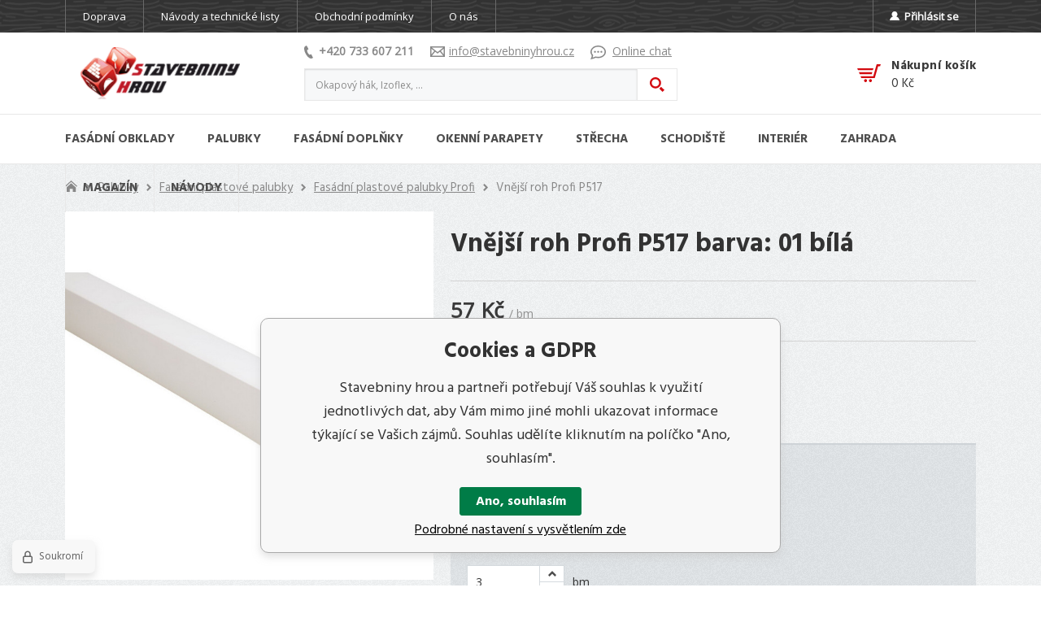

--- FILE ---
content_type: text/html; charset=utf-8
request_url: https://www.stavebninyhrou.cz/vnejsi-roh-profi-p517/
body_size: 17044
content:
<!DOCTYPE html><html lang="cs"><head prefix="og: http://ogp.me/ns# fb: http://ogp.me/ns/fb#"><meta name="author" content="Stavebniny hrou" data-binargon="{&quot;fce&quot;:&quot;6&quot;, &quot;id&quot;:&quot;6420&quot;, &quot;menaId&quot;:&quot;1&quot;, &quot;menaName&quot;:&quot;Kč&quot;, &quot;languageCode&quot;:&quot;cs-CZ&quot;, &quot;skindir&quot;:&quot;stavebninyhrou2020&quot;, &quot;cmslang&quot;:&quot;1&quot;, &quot;langiso&quot;:&quot;cs&quot;, &quot;skinversion&quot;:1768395989, &quot;zemeProDoruceniISO&quot;:&quot;&quot;}"><meta name="robots" content="index, follow, max-snippet:-1, max-image-preview:large"><meta http-equiv="content-type" content="text/html; charset=utf-8"><meta property="og:url" content="https://www.stavebninyhrou.cz/vnejsi-roh-profi-p517/"/><meta property="og:site_name" content="https://www.stavebninyhrou.cz"/><meta property="og:description" content="Vnější roh Profi P517, Kategorie: Fasádní plastové palubky Profi"/><meta property="og:title" content="Vnější roh Profi P517"/><link rel="alternate" href="https://www.stavebninyhrou.cz/vnejsi-roh-profi-p517/" hreflang="cs-CZ" />
  <link rel="image_src" href="https://www.stavebninyhrou.cz/imgcache/c/d/pp2592-p517_260_260_9368.jpg" />
  <meta property="og:type" content="product"/>
  <meta property="og:image" content="https://www.stavebninyhrou.cz/imgcache/c/d/pp2592-p517_260_260_9368.jpg"/>
 <meta name="description" content="Vnější roh Profi P517, Kategorie: Fasádní plastové palubky Profi">
<meta name="keywords" content="Vnější roh Profi P517">
<meta name="audience" content="all">
<link rel="canonical" href="https://www.stavebninyhrou.cz/vnejsi-roh-profi-p517/"><link rel="alternate" href="https://www.stavebninyhrou.cz/publicdoc/rss_atom.xml" type="application/atom+xml" title=" (https://www.stavebninyhrou.cz)" ><link rel="shortcut icon" href="https://www.stavebninyhrou.cz/favicon.ico" type="image/x-icon">
			<meta name="viewport" content="width=device-width,initial-scale=1"><title>Vnější roh Profi P517 - Stavebniny hrou</title><link rel="stylesheet" href="/skin/version-1768395989/stavebninyhrou2020/css-obecne.css" type="text/css"><link rel="stylesheet" href="https://www.stavebninyhrou.cz/skin/stavebninyhrou2020/fancybox/jquery.fancybox.css" type="text/css" media="screen"><link rel="preconnect" href="https://fonts.gstatic.com"><link href="https://fonts.googleapis.com/css2?family=Hind:wght@300;400;500;600;700&amp;display=swap" rel="stylesheet"><link href="https://fonts.googleapis.com/css2?family=Open+Sans&amp;display=swap" rel="stylesheet"><!--commonTemplates_head--><script data-binargon="commonGoogleTagManager">
			(function(w,d,s,l,i){w[l]=w[l]||[];w[l].push({'gtm.start':
			new Date().getTime(),event:'gtm.js'});var f=d.getElementsByTagName(s)[0],
			j=d.createElement(s),dl=l!='dataLayer'?'&l='+l:'';j.async=true;j.src=
			'//www.googletagmanager.com/gtm.js?id='+i+dl;f.parentNode.insertBefore(j,f);
			})(window,document,'script',"dataLayer","GTM-WVVQ8CD");
		</script><script data-binargon="commonGTAG (zalozeni gtag dataLayeru - dela se vzdy)">
			window.dataLayer = window.dataLayer || [];
			function gtag(){dataLayer.push(arguments);}
			gtag("js",new Date());
		</script><script data-binargon="commonGTAG (consents default)">
			gtag("consent","default",{
				"functionality_storage":"denied",
				"security_storage":"denied",
				"analytics_storage":"denied",
				"ad_storage":"denied",
				"personalization_storage":"denied",
				"ad_personalization":"denied",
				"ad_user_data":"denied",
				"wait_for_update":500
			});
		</script><script data-binargon="commonGTAG (consents update)">
			gtag("consent","update",{
				"functionality_storage":"denied",
				"security_storage":"denied",
				"analytics_storage":"denied",
				"ad_storage":"denied",
				"personalization_storage":"denied",
				"ad_personalization":"denied",
				"ad_user_data":"denied"
			});
		</script><script data-binargon="commonGTAG (GA4)" async="true" src="https://www.googletagmanager.com/gtag/js?id=G-1111"></script><script data-binargon="commonGTAG (GA4)">
				gtag("config","G-1111",{
					"send_page_view":false
				});
			</script><script data-binargon="commonGTAG (data stranky)">
			gtag("set",{
				"currency":"CZK",
				"linker":{
					"domains":["https://www.stavebninyhrou.cz/"],
					"decorate_forms": false
				}
			});

			
			gtag("event","page_view",{
				"ecomm_category":"Palubky\/Fasádní plastové palubky\/Fasádní plastové palubky Profi\/Vnější roh Profi P517","ecomm_prodid":["P2592","P2592_15:39_","P2592_15:91_","P2592_15:92_"],"ecomm_totalvalue":57,"pagetype":"product","ecomm_pagetype":"product","dynx_prodid":["P2592","P2592_15:39_","P2592_15:91_","P2592_15:92_"],"dynx_totalvalue":57,"dynx_pagetype":"product"
			});

			
				gtag("event","view_item",{
					"items":[{
						"brand":"Prostavbu s.r.o.",
						"category":"Palubky\/Fasádní plastové palubky\/Fasádní plastové palubky Profi\/Vnější roh Profi P517",
						"google_business_vertical":"retail",
						"id":"P2592",
						"list_position":1,
						"name":"Vnější roh Profi P517",
						"price":57,
						"quantity":1
					},{
						"brand":"Prostavbu s.r.o.",
						"category":"Palubky\/Fasádní plastové palubky\/Fasádní plastové palubky Profi\/Vnější roh Profi P517",
						"google_business_vertical":"retail",
						"id":"P2592_15:39_",
						"list_position":2,
						"name":"Vnější roh Profi P517 barva: 01 bílá",
						"price":57,
						"quantity":1
					},{
						"brand":"Prostavbu s.r.o.",
						"category":"Palubky\/Fasádní plastové palubky\/Fasádní plastové palubky Profi\/Vnější roh Profi P517",
						"google_business_vertical":"retail",
						"id":"P2592_15:91_",
						"list_position":3,
						"name":"Vnější roh Profi P517 barva: 022 šedá melír",
						"price":57,
						"quantity":1
					},{
						"brand":"Prostavbu s.r.o.",
						"category":"Palubky\/Fasádní plastové palubky\/Fasádní plastové palubky Profi\/Vnější roh Profi P517",
						"google_business_vertical":"retail",
						"id":"P2592_15:92_",
						"list_position":4,
						"name":"Vnější roh Profi P517 barva: 034 béžová melír",
						"price":57,
						"quantity":1
					}]
				});
			</script><!--EO commonTemplates_head--></head><body class="cmsBody" data-skin="https://www.stavebninyhrou.cz/skin/stavebninyhrou2020/"><section class="aboveHeader texture_wood"><div class="aboveHeader__container container"><div class="aboveHeader__content content"><ul class="textpagesAboveHeader textpagesAboveHeader--default js-textpagesAboveHeader"><li class="textpagesAboveHeader__item"><a href="https://www.stavebninyhrou.cz/doprava/" title="Doprava" class="textpagesAboveHeader__link ">Doprava</a></li><li class="textpagesAboveHeader__item"><a href="https://www.stavebninyhrou.cz/navody-a-technicke-listy/" title="Návody a technické listy" class="textpagesAboveHeader__link ">Návody a technické listy</a></li><li class="textpagesAboveHeader__item textpagesAboveHeader__item--TXTOBCH"><a href="https://www.stavebninyhrou.cz/obchodni-podminky/" title="Obchodní podmínky" class="textpagesAboveHeader__link ">Obchodní podmínky</a></li><li class="textpagesAboveHeader__item"><a href="https://www.stavebninyhrou.cz/o-nas/" title="O nás" class="textpagesAboveHeader__link ">O nás</a></li><li class="textpagesAboveHeader__item textpagesAboveHeader__item--contact"><a href="https://www.stavebninyhrou.cz/kontakt/" title="Kontakt" class="textpagesAboveHeader__link ">Kontakt</a></li></ul><a class="aboveHeader__account js-fancybox" href="#commonUserDialog"><img class="aboveHeader__userIcon" width="12" height="11" loading="lazy" alt="user" src="https://www.stavebninyhrou.cz/skin/stavebninyhrou2020/svg/ico_user.svg">Přihlásit se</a></div></div></section><header class="header"><div class="header__container container"><div class="header__content content"><div class="header__menuButton js-menu-toggle"><img src="https://www.stavebninyhrou.cz/skin/stavebninyhrou2020/svg/ico_menu.svg" width="25" height="20" alt="menu"></div><a class="logo" href="https://www.stavebninyhrou.cz/" title="Stavebniny hrou" role="banner"><img src="https://www.stavebninyhrou.cz/skin/stavebninyhrou2020/images/img_logo.png" alt="logo">Stavebniny hrou</a><div class="header__center"><a class="header__user js-fancybox" href="#commonUserDialog"><img src="https://www.stavebninyhrou.cz/skin/stavebninyhrou2020/svg/ico_user_red.svg" width="20" height="20" alt="user" loading="lazy"></a><div class="headerContact"><a class="headerContact__link headerContact__link--phone" href="tel:+420%20733%20607%20211" title="Telefonický kontakt"><img class="headerContact__icon headerContact__icon--phone" src="https://www.stavebninyhrou.cz/skin/stavebninyhrou2020/svg/ico_phone.svg" alt="phone" width="11" height="16" loading="lazy">+420 733 607 211</a><a class="headerContact__link headerContact__link--email" href="mailto:info@stavebninyhrou.cz" title="Adresa pro komunikaci e-mailem"><img class="headerContact__icon headerContact__icon--email" src="https://www.stavebninyhrou.cz/skin/stavebninyhrou2020/svg/ico_email.svg" alt="envelope" width="18" height="13" loading="lazy">info@stavebninyhrou.cz</a><a class="headerContact__link headerContact__link--chat" href="#" title="Komunikace za pomocí online chatu" onclick="window.toggleSmartsupp(); return false;"><img class="headerContact__icon headerContact__icon--chat" src="https://www.stavebninyhrou.cz/skin/stavebninyhrou2020/svg/ico_chat.svg" alt="chat" width="19" height="17" loading="lazy">Online chat</a></div><form class="search search--default" action="https://www.stavebninyhrou.cz/hledani/" method="post" role="search" id="js-search-form"><div class="search__toggle js-search-toggle"><img src="https://www.stavebninyhrou.cz/skin/stavebninyhrou2020/svg/ico_magnifier.svg" width="20" height="20" alt="magnifier" loading="lazy"></div><div class="search__container search__container--default" id="js-search-container"><input type="hidden" name="send" value="1"><input type="hidden" name="listpos" value="0"><div class="flex"><input class="search__input search__input--default exclude" type="text" name="as_search" placeholder="Okapový hák, Izoflex, ..." autocomplete="off" id="js-search-input"><button class="search__button search__button--default" type="submit"></button></div></div></form></div><div class="headerCart"><a class="headerCart__container" href="https://www.stavebninyhrou.cz/pokladna/?wtemp_krok=1"><img class="headerCart__icon" alt="cart" width="29" height="22" src="https://www.stavebninyhrou.cz/skin/stavebninyhrou2020/svg/ico_cart.svg" loading="lazy"><div class="headerCart__content"><div class="headerCart__title">Nákupní košík</div><div class="headerCart__amount"><span class="js-products-price-with-vat">0</span> Kč</div></div></a></div></div></div></header><nav class="menu" id="js-menu"><div class="menu__container container"><div class="menu__content content"><div class="menu__close js-menu-close"></div><div class="menu__items" id="js-menu-items"><a class="menu__back" href="https://www.stavebninyhrou.cz/" title="Hlavní strana"><img class="menu__backIcon" src="https://www.stavebninyhrou.cz/skin/stavebninyhrou2020/svg/ico_arrow_right_white.svg" width="7" height="10" alt="arrow" loading="lazy"><span class="menu__backText">Hlavní strana</span></a><span class="menu__item menu__item--eshop menu__item--first menu__item--submenu-true js-menu-item" data-id="-2147483613"><a class="menu__link" href="https://www.stavebninyhrou.cz/fasadni-obklady/" title="Fasádní obklady vtisknou jedinečnou tvář vašemu domu." data-id="-2147483613"><span class="menu__linkText">Fasádní obklady</span><span class="menu__linkIcon js-menu-open"><img src="https://www.stavebninyhrou.cz/skin/stavebninyhrou2020/svg/ico_arrow_right.svg" width="7" height="10" alt="arrow" loading="lazy"></span></a><div class="submenu" data-id="-2147483613"><div class="submenu__tiles"><div class="submenu__back js-submenu-back"><div class="submenu__backIcon"><img src="https://www.stavebninyhrou.cz/skin/stavebninyhrou2020/svg/ico_arrow_right.svg" width="7" height="10" alt="arrow" loading="lazy"></div><div class="submenu__backText">Zpět</div></div><div class="submenu__title">Fasádní obklady</div><div class="submenu__tile js-menu-item"><div class="submenu__picture"><a href="https://www.stavebninyhrou.cz/fasadni-obklady/dekor-cihla/" title="Fasádní obklady s imitací cihly."><img class="submenu__image" src="https://www.stavebninyhrou.cz/imgcache/1/9/publicdoc-114_110_100_75991.jpg" alt="Fasádní obklady s imitací cihly." loading="lazy" width="110" height="110"></a></div><div class="submenu__links"><a class="submenu__link submenu__link--main" href="https://www.stavebninyhrou.cz/fasadni-obklady/dekor-cihla/" title="Fasádní obklady s imitací cihly."><span class="submenu__linkText">Dekor cihla</span></a><div class="submenu__text">Fasádní cihlové obklady, které svým dekorem a strukturou dokonale napodobují pravé cihly. Můžete je využít jako dekorativní obklady v interiéru i exteriéru, kde snadno odolají mrazům a UV záření.</div></div></div><div class="submenu__tile js-menu-item"><div class="submenu__picture"><a href="https://www.stavebninyhrou.cz/fasadni-obklady/dekor-drevo/" title="Fasádní obklady s imitací dřeva."><img class="submenu__image" src="https://www.stavebninyhrou.cz/imgcache/5/1/publicdoc-oldpalisandrsvetly2_110_100_95230.jpg" alt="Fasádní obklady s imitací dřeva." loading="lazy" width="110" height="110"></a></div><div class="submenu__links"><a class="submenu__link submenu__link--main" href="https://www.stavebninyhrou.cz/fasadni-obklady/dekor-drevo/" title="Fasádní obklady s imitací dřeva."><span class="submenu__linkText">Dekor dřevo</span></a><div class="submenu__text">Plastové obklady v dekorech imitujících dřevo pro odolnou provětrávanou fasádu.</div></div></div><div class="submenu__tile js-menu-item"><div class="submenu__picture"><a href="https://www.stavebninyhrou.cz/fasadni-obklady/dekor-kamen/" title="Fasádní obklady s imitací přírodního kamene."><img class="submenu__image" src="https://www.stavebninyhrou.cz/imgcache/d/2/publicdoc-palavakamen-2_110_100_157063.jpg" alt="Fasádní obklady s imitací přírodního kamene." loading="lazy" width="110" height="110"></a></div><div class="submenu__links"><a class="submenu__link submenu__link--main" href="https://www.stavebninyhrou.cz/fasadni-obklady/dekor-kamen/" title="Fasádní obklady s imitací přírodního kamene."><span class="submenu__linkText">Dekor kámen</span><span class="submenu__linkIcon js-menu-open"><img src="https://www.stavebninyhrou.cz/skin/stavebninyhrou2020/svg/ico_arrow_right.svg" width="7" height="10" alt="arrow" loading="lazy"></span></a><ul class="submenu__list"><div class="submenu__back js-submenu-back"><div class="submenu__backIcon"><img src="https://www.stavebninyhrou.cz/skin/stavebninyhrou2020/svg/ico_arrow_right.svg" width="7" height="10" alt="arrow" loading="lazy"></div><div class="submenu__backText">Zpět</div></div><div class="submenu__title">Dekor kámen</div><li class="submenu__item"><a class="submenu__link submenu__link--regular" href="https://www.stavebninyhrou.cz/fasadni-obklady-obklady-keraton/" title="Fasádní obklady Keraton z lehčeného betonu. ">Obklady Keraton</a></li></ul></div></div><div class="submenu__tile js-menu-item"><div class="submenu__picture"><a href="https://www.stavebninyhrou.cz/fasadni-obklady/fasadni-folie/" title="Fasádní folie"><img class="submenu__image" src="https://www.stavebninyhrou.cz/imgcache/1/b/publicdoc-tyvekuvfacade1-1_110_100_175138.jpg" alt="Fasádní folie" loading="lazy" width="110" height="110"></a></div><div class="submenu__links"><a class="submenu__link submenu__link--main" href="https://www.stavebninyhrou.cz/fasadni-obklady/fasadni-folie/" title="Fasádní folie"><span class="submenu__linkText">Fasádní folie</span></a><div class="submenu__text"></div></div></div><div class="submenu__tile js-menu-item"><div class="submenu__picture"><a href="https://www.stavebninyhrou.cz/fasadni-obklady-fasadni-osteni/" title="Montované fasádní ostění"><img class="submenu__image" src="https://www.stavebninyhrou.cz/imgcache/7/4/publicdoc-bily115_110_100_21636.jpg" alt="Montované fasádní ostění" loading="lazy" width="110" height="110"></a></div><div class="submenu__links"><a class="submenu__link submenu__link--main" href="https://www.stavebninyhrou.cz/fasadni-obklady-fasadni-osteni/" title="Montované fasádní ostění"><span class="submenu__linkText">Fasádní ostění</span></a><div class="submenu__text">Univerzální pěnové desky a potřeby pro jejich ukončování a napojování.</div></div></div><div class="submenu__tile js-menu-item"><div class="submenu__picture"><a href="https://www.stavebninyhrou.cz/fasadni-obklady-podbiti-strech-vox-infratop/" title="Plastové panely Infratop pro podbití střech."><img class="submenu__image" src="https://www.stavebninyhrou.cz/imgcache/9/c/publicdoc-rozmerypanel_110_100_24718.jpg" alt="Plastové panely Infratop pro podbití střech." loading="lazy" width="110" height="110"></a></div><div class="submenu__links"><a class="submenu__link submenu__link--main" href="https://www.stavebninyhrou.cz/fasadni-obklady-podbiti-strech-vox-infratop/" title="Plastové panely Infratop pro podbití střech."><span class="submenu__linkText">Podbití střech VOX Infratop</span></a><div class="submenu__text">Barevné plastové podklady pro vytváření střešních podhledů. </div></div></div></div></div></span><span class="menu__item menu__item--eshop menu__item--selected menu__item--submenu-true js-menu-item" data-id="-2147483612"><a class="menu__link" href="https://www.stavebninyhrou.cz/palubky/" title="Palubky" data-id="-2147483612"><span class="menu__linkText">Palubky</span><span class="menu__linkIcon js-menu-open"><img src="https://www.stavebninyhrou.cz/skin/stavebninyhrou2020/svg/ico_arrow_right.svg" width="7" height="10" alt="arrow" loading="lazy"></span></a><div class="submenu" data-id="-2147483612"><div class="submenu__tiles"><div class="submenu__back js-submenu-back"><div class="submenu__backIcon"><img src="https://www.stavebninyhrou.cz/skin/stavebninyhrou2020/svg/ico_arrow_right.svg" width="7" height="10" alt="arrow" loading="lazy"></div><div class="submenu__backText">Zpět</div></div><div class="submenu__title">Palubky</div><div class="submenu__tile js-menu-item"><div class="submenu__picture"><a href="https://www.stavebninyhrou.cz/palubky/fasadni-drevene-palubky/" title="Fasádní dřevěné palubky z tepelně upraveného dřeva."><img class="submenu__image" src="https://www.stavebninyhrou.cz/imgcache/9/f/publicdoc-utv19117_110_100_21225.jpg" alt="Fasádní dřevěné palubky z tepelně upraveného dřeva." loading="lazy" width="110" height="110"></a></div><div class="submenu__links"><a class="submenu__link submenu__link--main" href="https://www.stavebninyhrou.cz/palubky/fasadni-drevene-palubky/" title="Fasádní dřevěné palubky z tepelně upraveného dřeva."><span class="submenu__linkText">Dřevěné palubky</span></a><div class="submenu__text">Odolné dřevěné palubky určené k obkladu fasád domů, chat a dalších budov.</div></div></div><div class="submenu__tile js-menu-item"><div class="submenu__picture"><a href="https://www.stavebninyhrou.cz/palubky/fasadni-plastove-palubky/" title="Plastové palubky"><img class="submenu__image" src="https://www.stavebninyhrou.cz/imgcache/7/3/publicdoc-askohnedymelir-1_110_100_26587.jpg" alt="Plastové palubky" loading="lazy" width="110" height="110"></a></div><div class="submenu__links"><a class="submenu__link submenu__link--main" href="https://www.stavebninyhrou.cz/palubky/fasadni-plastove-palubky/" title="Plastové palubky"><span class="submenu__linkText">Plastové palubky</span><span class="submenu__linkIcon js-menu-open"><img src="https://www.stavebninyhrou.cz/skin/stavebninyhrou2020/svg/ico_arrow_right.svg" width="7" height="10" alt="arrow" loading="lazy"></span></a><ul class="submenu__list"><div class="submenu__back js-submenu-back"><div class="submenu__backIcon"><img src="https://www.stavebninyhrou.cz/skin/stavebninyhrou2020/svg/ico_arrow_right.svg" width="7" height="10" alt="arrow" loading="lazy"></div><div class="submenu__backText">Zpět</div></div><div class="submenu__title">Plastové palubky</div><li class="submenu__item"><a class="submenu__link submenu__link--regular" href="https://www.stavebninyhrou.cz/fasadni-plastove-palubky-fasadni-plastove-palubky-profi/" title="Plastové palubky Profi se zesíleným profilem.">Profi</a></li><li class="submenu__item"><a class="submenu__link submenu__link--regular" href="https://www.stavebninyhrou.cz/fasadni-plastove-palubky-fasadni-plastove-palubky-profi-asa/" title="Plastové palubky Profi ASA odolné UV záření.">Profi ASA</a></li><li class="submenu__item"><a class="submenu__link submenu__link--regular" href="https://www.stavebninyhrou.cz/fasadni-plastove-palubky-fasadni-plastove-palubky-profi-decor/" title="Plastové palubky Profi Dekor s folií odolnou UV.">Profi Decor</a></li></ul></div></div></div></div></span><span class="menu__item menu__item--eshop menu__item--submenu-true js-menu-item" data-id="-2147483611"><a class="menu__link" href="https://www.stavebninyhrou.cz/fasadni-doplnky/" title="Doplňky fasád, vchodové stříšky, schránky." data-id="-2147483611"><span class="menu__linkText">Fasádní doplňky</span><span class="menu__linkIcon js-menu-open"><img src="https://www.stavebninyhrou.cz/skin/stavebninyhrou2020/svg/ico_arrow_right.svg" width="7" height="10" alt="arrow" loading="lazy"></span></a><div class="submenu" data-id="-2147483611"><div class="submenu__tiles"><div class="submenu__back js-submenu-back"><div class="submenu__backIcon"><img src="https://www.stavebninyhrou.cz/skin/stavebninyhrou2020/svg/ico_arrow_right.svg" width="7" height="10" alt="arrow" loading="lazy"></div><div class="submenu__backText">Zpět</div></div><div class="submenu__title">Fasádní doplňky</div><div class="submenu__tile js-menu-item"><div class="submenu__picture"><a href="https://www.stavebninyhrou.cz/fasadni-doplnky/dekorativni-omitky/" title="Dekorativní mozaikové omítky"><img class="submenu__image" src="https://www.stavebninyhrou.cz/imgcache/4/5/publicdoc-aavv_110_100_79174.jpg" alt="Dekorativní mozaikové omítky" loading="lazy" width="110" height="110"></a></div><div class="submenu__links"><a class="submenu__link submenu__link--main" href="https://www.stavebninyhrou.cz/fasadni-doplnky/dekorativni-omitky/" title="Dekorativní mozaikové omítky"><span class="submenu__linkText">Dekorativní omítky</span><span class="submenu__linkIcon js-menu-open"><img src="https://www.stavebninyhrou.cz/skin/stavebninyhrou2020/svg/ico_arrow_right.svg" width="7" height="10" alt="arrow" loading="lazy"></span></a><ul class="submenu__list"><div class="submenu__back js-submenu-back"><div class="submenu__backIcon"><img src="https://www.stavebninyhrou.cz/skin/stavebninyhrou2020/svg/ico_arrow_right.svg" width="7" height="10" alt="arrow" loading="lazy"></div><div class="submenu__backText">Zpět</div></div><div class="submenu__title">Dekorativní omítky</div><li class="submenu__item"><a class="submenu__link submenu__link--regular" href="https://www.stavebninyhrou.cz/dekorativni-omitky-penetrace/" title="Penetrace k dekorativním omítkám.">Penetrace</a></li></ul></div></div><div class="submenu__tile js-menu-item"><div class="submenu__picture"><a href="https://www.stavebninyhrou.cz/fasadni-doplnky/postovni-schranky/" title="Poštovní schránka není pouhá krabice na dopisy."><img class="submenu__image" src="https://www.stavebninyhrou.cz/imgcache/1/0/publicdoc-b00_110_100_11809.jpg" alt="Poštovní schránka není pouhá krabice na dopisy." loading="lazy" width="110" height="110"></a></div><div class="submenu__links"><a class="submenu__link submenu__link--main" href="https://www.stavebninyhrou.cz/fasadni-doplnky/postovni-schranky/" title="Poštovní schránka není pouhá krabice na dopisy."><span class="submenu__linkText">Poštovní schránky</span><span class="submenu__linkIcon js-menu-open"><img src="https://www.stavebninyhrou.cz/skin/stavebninyhrou2020/svg/ico_arrow_right.svg" width="7" height="10" alt="arrow" loading="lazy"></span></a><ul class="submenu__list"><div class="submenu__back js-submenu-back"><div class="submenu__backIcon"><img src="https://www.stavebninyhrou.cz/skin/stavebninyhrou2020/svg/ico_arrow_right.svg" width="7" height="10" alt="arrow" loading="lazy"></div><div class="submenu__backText">Zpět</div></div><div class="submenu__title">Poštovní schránky</div><li class="submenu__item"><a class="submenu__link submenu__link--regular" href="https://www.stavebninyhrou.cz/postovni-schranky-nerezove-postovni-schranky/" title="Nerezové poštovní schránky">Nerezové schránky</a></li><li class="submenu__item"><a class="submenu__link submenu__link--regular" href="https://www.stavebninyhrou.cz/postovni-schranky-schranky-s-komunikaci/" title="Schránky s komunikací">S komunikací</a></li><li class="submenu__item"><a class="submenu__link submenu__link--regular" href="https://www.stavebninyhrou.cz/postovni-schranky-doplnkovy-material/" title="Doplňkový materiál pro poštovní schránky">Doplňkový materiál</a></li></ul></div></div><div class="submenu__tile js-menu-item"><div class="submenu__picture"><a href="https://www.stavebninyhrou.cz/fasadni-doplnky/vchodove-strisky/" title="Vchodové stříšky na fasádu"><img class="submenu__image" src="https://www.stavebninyhrou.cz/imgcache/3/6/publicdoc-lightlinexl_110_100_10204.jpg" alt="Vchodové stříšky na fasádu" loading="lazy" width="110" height="110"></a></div><div class="submenu__links"><a class="submenu__link submenu__link--main" href="https://www.stavebninyhrou.cz/fasadni-doplnky/vchodove-strisky/" title="Vchodové stříšky na fasádu"><span class="submenu__linkText">Vchodové stříšky</span><span class="submenu__linkIcon js-menu-open"><img src="https://www.stavebninyhrou.cz/skin/stavebninyhrou2020/svg/ico_arrow_right.svg" width="7" height="10" alt="arrow" loading="lazy"></span></a><ul class="submenu__list"><div class="submenu__back js-submenu-back"><div class="submenu__backIcon"><img src="https://www.stavebninyhrou.cz/skin/stavebninyhrou2020/svg/ico_arrow_right.svg" width="7" height="10" alt="arrow" loading="lazy"></div><div class="submenu__backText">Zpět</div></div><div class="submenu__title">Vchodové stříšky</div><li class="submenu__item"><a class="submenu__link submenu__link--regular" href="https://www.stavebninyhrou.cz/vchodove-strisky-strisky-pultove/" title="Pultové stříšky nad dveře">Stříšky pultové</a></li><li class="submenu__item"><a class="submenu__link submenu__link--regular" href="https://www.stavebninyhrou.cz/vchodove-strisky-strisky-obloukove/" title="Obloukové stříšky nad dveře">Stříšky obloukové</a></li><li class="submenu__item"><a class="submenu__link submenu__link--regular" href="https://www.stavebninyhrou.cz/vchodove-strisky-doplnky-ke-striskam/" title="Doplňky ke stříškám">Doplňky ke stříškám</a></li></ul></div></div></div></div></span><span class="menu__item menu__item--eshop menu__item--submenu-true js-menu-item" data-id="-2147483607"><a class="menu__link" href="https://www.stavebninyhrou.cz/okenni-parapety/" title="Okenní parapety " data-id="-2147483607"><span class="menu__linkText">Okenní parapety</span><span class="menu__linkIcon js-menu-open"><img src="https://www.stavebninyhrou.cz/skin/stavebninyhrou2020/svg/ico_arrow_right.svg" width="7" height="10" alt="arrow" loading="lazy"></span></a><div class="submenu" data-id="-2147483607"><div class="submenu__tiles"><div class="submenu__back js-submenu-back"><div class="submenu__backIcon"><img src="https://www.stavebninyhrou.cz/skin/stavebninyhrou2020/svg/ico_arrow_right.svg" width="7" height="10" alt="arrow" loading="lazy"></div><div class="submenu__backText">Zpět</div></div><div class="submenu__title">Okenní parapety</div><div class="submenu__tile js-menu-item"><div class="submenu__picture"><a href="https://www.stavebninyhrou.cz/okenni-parapety-vnitrni-parapety/" title="Vnitřní okenní parapety"><img class="submenu__image" src="https://www.stavebninyhrou.cz/imgcache/a/3/publicdoc-rssedymramorpvc-2_110_100_25451.jpg" alt="Vnitřní okenní parapety" loading="lazy" width="110" height="110"></a></div><div class="submenu__links"><a class="submenu__link submenu__link--main" href="https://www.stavebninyhrou.cz/okenni-parapety-vnitrni-parapety/" title="Vnitřní okenní parapety"><span class="submenu__linkText">Vnitřní parapety</span></a><div class="submenu__text">Interiérové okenní parapety vyrobené z vlhkuodolné dřevotřísky nebo tvrdého PVC.</div></div></div><div class="submenu__tile js-menu-item"><div class="submenu__picture"><a href="https://www.stavebninyhrou.cz/okenni-parapety-venkovni-hlinikove-parapety/" title="Hliníkové venkovní parapety"><img class="submenu__image" src="https://www.stavebninyhrou.cz/imgcache/8/e/publicdoc-al-antracit_110_100_10844.jpg" alt="Hliníkové venkovní parapety" loading="lazy" width="110" height="110"></a></div><div class="submenu__links"><a class="submenu__link submenu__link--main" href="https://www.stavebninyhrou.cz/okenni-parapety-venkovni-hlinikove-parapety/" title="Hliníkové venkovní parapety"><span class="submenu__linkText">Venkovní parapety</span></a><div class="submenu__text">Odolné parapety vyrobené z extrahovaného hliníku.</div></div></div></div></div></span><span class="menu__item menu__item--eshop menu__item--submenu-true js-menu-item" data-id="-2147483610"><a class="menu__link" href="https://www.stavebninyhrou.cz/strecha/" title="Střešní krytiny, okapy, komíny pro dům i na zahradu." data-id="-2147483610"><span class="menu__linkText">Střecha</span><span class="menu__linkIcon js-menu-open"><img src="https://www.stavebninyhrou.cz/skin/stavebninyhrou2020/svg/ico_arrow_right.svg" width="7" height="10" alt="arrow" loading="lazy"></span></a><div class="submenu" data-id="-2147483610"><div class="submenu__tiles"><div class="submenu__back js-submenu-back"><div class="submenu__backIcon"><img src="https://www.stavebninyhrou.cz/skin/stavebninyhrou2020/svg/ico_arrow_right.svg" width="7" height="10" alt="arrow" loading="lazy"></div><div class="submenu__backText">Zpět</div></div><div class="submenu__title">Střecha</div><div class="submenu__tile js-menu-item"><div class="submenu__picture"><a href="https://www.stavebninyhrou.cz/strecha/kominy/" title="Komíny a komínové systémy"><img class="submenu__image" src="https://www.stavebninyhrou.cz/imgcache/3/7/publicdoc-obla-1_110_100_18637.jpg" alt="Komíny a komínové systémy" loading="lazy" width="110" height="110"></a></div><div class="submenu__links"><a class="submenu__link submenu__link--main" href="https://www.stavebninyhrou.cz/strecha/kominy/" title="Komíny a komínové systémy"><span class="submenu__linkText">Komíny</span><span class="submenu__linkIcon js-menu-open"><img src="https://www.stavebninyhrou.cz/skin/stavebninyhrou2020/svg/ico_arrow_right.svg" width="7" height="10" alt="arrow" loading="lazy"></span></a><ul class="submenu__list"><div class="submenu__back js-submenu-back"><div class="submenu__backIcon"><img src="https://www.stavebninyhrou.cz/skin/stavebninyhrou2020/svg/ico_arrow_right.svg" width="7" height="10" alt="arrow" loading="lazy"></div><div class="submenu__backText">Zpět</div></div><div class="submenu__title">Komíny</div><li class="submenu__item"><a class="submenu__link submenu__link--regular" href="https://www.stavebninyhrou.cz/kominy-ciko-kominy/" title="Kvalitní komínové systémy od českého výrobce Ciko.">Ciko komíny</a></li><li class="submenu__item"><a class="submenu__link submenu__link--regular" href="https://www.stavebninyhrou.cz/kominy-nerezove-kominove-dily/" title="Díly pro třívrstvé nerezové komíny">Nerezové díly</a></li><li class="submenu__item"><a class="submenu__link submenu__link--regular" href="https://www.stavebninyhrou.cz/kominy-kominove-hlavy/" title="Komínové hlavy - nadstřešní části komínu">Komínové hlavy</a></li></ul></div></div><div class="submenu__tile js-menu-item"><div class="submenu__picture"><a href="https://www.stavebninyhrou.cz/strecha/plastove-okapy/" title="Montované plastové okapy"><img class="submenu__image" src="https://www.stavebninyhrou.cz/imgcache/3/2/publicdoc-zlab-2_110_100_22926.jpg" alt="Montované plastové okapy" loading="lazy" width="110" height="110"></a></div><div class="submenu__links"><a class="submenu__link submenu__link--main" href="https://www.stavebninyhrou.cz/strecha/plastove-okapy/" title="Montované plastové okapy"><span class="submenu__linkText">Plastové okapy</span><span class="submenu__linkIcon js-menu-open"><img src="https://www.stavebninyhrou.cz/skin/stavebninyhrou2020/svg/ico_arrow_right.svg" width="7" height="10" alt="arrow" loading="lazy"></span></a><ul class="submenu__list"><div class="submenu__back js-submenu-back"><div class="submenu__backIcon"><img src="https://www.stavebninyhrou.cz/skin/stavebninyhrou2020/svg/ico_arrow_right.svg" width="7" height="10" alt="arrow" loading="lazy"></div><div class="submenu__backText">Zpět</div></div><div class="submenu__title">Plastové okapy</div><li class="submenu__item"><a class="submenu__link submenu__link--regular" href="https://www.stavebninyhrou.cz/plastove-okapy-okapove-zlaby/" title="Plastové okapové žlaby">Okapové žlaby</a></li><li class="submenu__item"><a class="submenu__link submenu__link--regular" href="https://www.stavebninyhrou.cz/plastove-okapy-okapove-svody/" title="Plastové okapové svody">Okapové svody</a></li><li class="submenu__item"><a class="submenu__link submenu__link--regular" href="https://www.stavebninyhrou.cz/plastove-okapy-montazni-doplnky/" title="Tvarovky a spojky pro plastové okapy">Montážní doplňky</a></li></ul></div></div><div class="submenu__tile js-menu-item"><div class="submenu__picture"><a href="https://www.stavebninyhrou.cz/strecha/polykarbonatove-desky/" title="Komůrkové a plné polykarbonátové desky"><img class="submenu__image" src="https://www.stavebninyhrou.cz/imgcache/c/e/publicdoc-8cira-1_110_100_31204.jpg" alt="Komůrkové a plné polykarbonátové desky" loading="lazy" width="110" height="110"></a></div><div class="submenu__links"><a class="submenu__link submenu__link--main" href="https://www.stavebninyhrou.cz/strecha/polykarbonatove-desky/" title="Komůrkové a plné polykarbonátové desky"><span class="submenu__linkText">Polykarbonát</span><span class="submenu__linkIcon js-menu-open"><img src="https://www.stavebninyhrou.cz/skin/stavebninyhrou2020/svg/ico_arrow_right.svg" width="7" height="10" alt="arrow" loading="lazy"></span></a><ul class="submenu__list"><div class="submenu__back js-submenu-back"><div class="submenu__backIcon"><img src="https://www.stavebninyhrou.cz/skin/stavebninyhrou2020/svg/ico_arrow_right.svg" width="7" height="10" alt="arrow" loading="lazy"></div><div class="submenu__backText">Zpět</div></div><div class="submenu__title">Polykarbonát</div><li class="submenu__item"><a class="submenu__link submenu__link--regular" href="https://www.stavebninyhrou.cz/polykarbonatove-desky-dutinkove-desky/" title="Dutinkové polykarbonátové desky">Dutinkové desky</a></li><li class="submenu__item"><a class="submenu__link submenu__link--regular" href="https://www.stavebninyhrou.cz/polykarbonatove-desky-plne-desky/" title="Desky z plného polykarbonátu">Plné desky</a></li><li class="submenu__item"><a class="submenu__link submenu__link--regular" href="https://www.stavebninyhrou.cz/polykarbonatove-desky-montazni-profily/" title="Montážní příslušenství pro polykarbonátové desky">Montážní profily</a></li></ul></div></div><div class="submenu__tile js-menu-item"><div class="submenu__picture"><a href="https://www.stavebninyhrou.cz/strecha/stresni-krytina/" title="Střešní krytina pro dům i zahradní pergolu."><img class="submenu__image" src="https://www.stavebninyhrou.cz/imgcache/8/0/publicdoc-folie-pro-baner_110_100_39139.jpg" alt="Střešní krytina pro dům i zahradní pergolu." loading="lazy" width="110" height="110"></a></div><div class="submenu__links"><a class="submenu__link submenu__link--main" href="https://www.stavebninyhrou.cz/strecha/stresni-krytina/" title="Střešní krytina pro dům i zahradní pergolu."><span class="submenu__linkText">Střešní krytina</span><span class="submenu__linkIcon js-menu-open"><img src="https://www.stavebninyhrou.cz/skin/stavebninyhrou2020/svg/ico_arrow_right.svg" width="7" height="10" alt="arrow" loading="lazy"></span></a><ul class="submenu__list"><div class="submenu__back js-submenu-back"><div class="submenu__backIcon"><img src="https://www.stavebninyhrou.cz/skin/stavebninyhrou2020/svg/ico_arrow_right.svg" width="7" height="10" alt="arrow" loading="lazy"></div><div class="submenu__backText">Zpět</div></div><div class="submenu__title">Střešní krytina</div><li class="submenu__item"><a class="submenu__link submenu__link--regular" href="https://www.stavebninyhrou.cz/stresni-krytina-asfaltovy-sindel/" title="Asfaltový šindel Katepal">Asfaltový šindel</a></li><li class="submenu__item"><a class="submenu__link submenu__link--regular" href="https://www.stavebninyhrou.cz/strecha/stresni-krytina/stresni-folie/" title="Střešní folie">Střešní folie</a></li><li class="submenu__item"><a class="submenu__link submenu__link--regular" href="https://www.stavebninyhrou.cz/stresni-krytina-stresni-vlnovky/" title="Střešní vlnovky">Střešní vlnovky</a></li></ul></div></div><div class="submenu__tile js-menu-item"><div class="submenu__picture"><a href="https://www.stavebninyhrou.cz/strecha/tepelna-izolace/" title="Tepelná izolace pro podkroví"><img class="submenu__image" src="https://www.stavebninyhrou.cz/imgcache/2/0/publicdoc-pamatherm4_110_100_43504.jpg" alt="Tepelná izolace pro podkroví" loading="lazy" width="110" height="110"></a></div><div class="submenu__links"><a class="submenu__link submenu__link--main" href="https://www.stavebninyhrou.cz/strecha/tepelna-izolace/" title="Tepelná izolace pro podkroví"><span class="submenu__linkText">Tepelná izolace</span></a><div class="submenu__text">Tepelně izolační PIR panely a příslušenství potřebné pro jejich instalaci. </div></div></div></div></div></span><span class="menu__item menu__item--eshop menu__item--submenu-true js-menu-item" data-id="-2147483619"><a class="menu__link" href="https://www.stavebninyhrou.cz/schodiste/" title="Montovaná schodiště a půdní schody" data-id="-2147483619"><span class="menu__linkText">Schodiště</span><span class="menu__linkIcon js-menu-open"><img src="https://www.stavebninyhrou.cz/skin/stavebninyhrou2020/svg/ico_arrow_right.svg" width="7" height="10" alt="arrow" loading="lazy"></span></a><div class="submenu" data-id="-2147483619"><div class="submenu__tiles"><div class="submenu__back js-submenu-back"><div class="submenu__backIcon"><img src="https://www.stavebninyhrou.cz/skin/stavebninyhrou2020/svg/ico_arrow_right.svg" width="7" height="10" alt="arrow" loading="lazy"></div><div class="submenu__backText">Zpět</div></div><div class="submenu__title">Schodiště</div><div class="submenu__tile js-menu-item"><div class="submenu__picture"><a href="https://www.stavebninyhrou.cz/schodiste-celodrevene-schodiste/" title="Celodřevěná stavebnicová schodiště"><img class="submenu__image" src="https://www.stavebninyhrou.cz/imgcache/6/3/publicdoc-turn_110_100_24874.jpg" alt="Celodřevěná stavebnicová schodiště" loading="lazy" width="110" height="110"></a></div><div class="submenu__links"><a class="submenu__link submenu__link--main" href="https://www.stavebninyhrou.cz/schodiste-celodrevene-schodiste/" title="Celodřevěná stavebnicová schodiště"><span class="submenu__linkText">Celodřevěné</span></a><div class="submenu__text">Prostorově úsporná dřevěná schodiště určená pro místnosti s menším provozem. </div></div></div><div class="submenu__tile js-menu-item"><div class="submenu__picture"><a href="https://www.stavebninyhrou.cz/schodiste/pudni-schody/" title="Půdní stahovací schody"><img class="submenu__image" src="https://www.stavebninyhrou.cz/imgcache/9/a/publicdoc-flexpolare_110_100_31560.jpg" alt="Půdní stahovací schody" loading="lazy" width="110" height="110"></a></div><div class="submenu__links"><a class="submenu__link submenu__link--main" href="https://www.stavebninyhrou.cz/schodiste/pudni-schody/" title="Půdní stahovací schody"><span class="submenu__linkText">Půdní schody</span><span class="submenu__linkIcon js-menu-open"><img src="https://www.stavebninyhrou.cz/skin/stavebninyhrou2020/svg/ico_arrow_right.svg" width="7" height="10" alt="arrow" loading="lazy"></span></a><ul class="submenu__list"><div class="submenu__back js-submenu-back"><div class="submenu__backIcon"><img src="https://www.stavebninyhrou.cz/skin/stavebninyhrou2020/svg/ico_arrow_right.svg" width="7" height="10" alt="arrow" loading="lazy"></div><div class="submenu__backText">Zpět</div></div><div class="submenu__title">Půdní schody</div><li class="submenu__item"><a class="submenu__link submenu__link--regular" href="https://www.stavebninyhrou.cz/pudni-schody-protipozarni-schody/" title="Protipožární půdní schody">Protipožární schody</a></li><li class="submenu__item"><a class="submenu__link submenu__link--regular" href="https://www.stavebninyhrou.cz/pudni-schody-pudni-schody-minka/" title="Půdní schody Minka">Půdní schody Minka</a></li><li class="submenu__item"><a class="submenu__link submenu__link--regular" href="https://www.stavebninyhrou.cz/pudni-schody-pudni-schody-jap/" title="Stahovací půdní schody JAP">Půdní schody JAP</a></li></ul></div></div><div class="submenu__tile js-menu-item"><div class="submenu__picture"><a href="https://www.stavebninyhrou.cz/schodiste/zabradli/" title="Montované nerezové zábradlí"><img class="submenu__image" src="https://www.stavebninyhrou.cz/imgcache/6/c/publicdoc-sada-drevo-2_110_100_19903.jpg" alt="Montované nerezové zábradlí" loading="lazy" width="110" height="110"></a></div><div class="submenu__links"><a class="submenu__link submenu__link--main" href="https://www.stavebninyhrou.cz/schodiste/zabradli/" title="Montované nerezové zábradlí"><span class="submenu__linkText">Zábradlí</span><span class="submenu__linkIcon js-menu-open"><img src="https://www.stavebninyhrou.cz/skin/stavebninyhrou2020/svg/ico_arrow_right.svg" width="7" height="10" alt="arrow" loading="lazy"></span></a><ul class="submenu__list"><div class="submenu__back js-submenu-back"><div class="submenu__backIcon"><img src="https://www.stavebninyhrou.cz/skin/stavebninyhrou2020/svg/ico_arrow_right.svg" width="7" height="10" alt="arrow" loading="lazy"></div><div class="submenu__backText">Zpět</div></div><div class="submenu__title">Zábradlí</div><li class="submenu__item"><a class="submenu__link submenu__link--regular" href="https://www.stavebninyhrou.cz/zabradli-drzaky-madel/" title="Držáky schodišťových madel">Držáky madel</a></li><li class="submenu__item"><a class="submenu__link submenu__link--regular" href="https://www.stavebninyhrou.cz/zabradli-madla-zabradli/" title="Madla zábradlí">Madla zábradlí</a></li><li class="submenu__item"><a class="submenu__link submenu__link--regular" href="https://www.stavebninyhrou.cz/zabradli-sloupky-zabradli/" title="Nerezové sloupky zábradlí">Sloupky nerezového zábradlí</a></li></ul></div></div></div></div></span><span class="menu__item menu__item--eshop menu__item--submenu-true js-menu-item" data-id="-2147483609"><a class="menu__link" href="https://www.stavebninyhrou.cz/interier/" title="Stavební vybavení interiéru budov" data-id="-2147483609"><span class="menu__linkText">Interiér</span><span class="menu__linkIcon js-menu-open"><img src="https://www.stavebninyhrou.cz/skin/stavebninyhrou2020/svg/ico_arrow_right.svg" width="7" height="10" alt="arrow" loading="lazy"></span></a><div class="submenu" data-id="-2147483609"><div class="submenu__tiles"><div class="submenu__back js-submenu-back"><div class="submenu__backIcon"><img src="https://www.stavebninyhrou.cz/skin/stavebninyhrou2020/svg/ico_arrow_right.svg" width="7" height="10" alt="arrow" loading="lazy"></div><div class="submenu__backText">Zpět</div></div><div class="submenu__title">Interiér</div><div class="submenu__tile js-menu-item"><div class="submenu__picture"><a href="https://www.stavebninyhrou.cz/interier/hydranty-a-hasici-pristroje/" title="Hydranty a hasící přístroje"><img class="submenu__image" src="https://www.stavebninyhrou.cz/imgcache/5/e/publicdoc-plus25sklo-1_110_100_18970.jpg" alt="Hydranty a hasící přístroje" loading="lazy" width="110" height="110"></a></div><div class="submenu__links"><a class="submenu__link submenu__link--main" href="https://www.stavebninyhrou.cz/interier/hydranty-a-hasici-pristroje/" title="Hydranty a hasící přístroje"><span class="submenu__linkText">Hasící přístroje</span><span class="submenu__linkIcon js-menu-open"><img src="https://www.stavebninyhrou.cz/skin/stavebninyhrou2020/svg/ico_arrow_right.svg" width="7" height="10" alt="arrow" loading="lazy"></span></a><ul class="submenu__list"><div class="submenu__back js-submenu-back"><div class="submenu__backIcon"><img src="https://www.stavebninyhrou.cz/skin/stavebninyhrou2020/svg/ico_arrow_right.svg" width="7" height="10" alt="arrow" loading="lazy"></div><div class="submenu__backText">Zpět</div></div><div class="submenu__title">Hasící přístroje</div><li class="submenu__item"><a class="submenu__link submenu__link--regular" href="https://www.stavebninyhrou.cz/hydranty-a-hasici-pristroje-hasici-pristroje/" title="Přenosné hasící přístroje">Hasící přístroje</a></li><li class="submenu__item"><a class="submenu__link submenu__link--regular" href="https://www.stavebninyhrou.cz/hydranty-a-hasici-pristroje-hydrantove-systemy/" title="Závěsné hydrantové systémy a pro vestavbu">Hydrantové systémy</a></li></ul></div></div><div class="submenu__tile js-menu-item"><div class="submenu__picture"><a href="https://www.stavebninyhrou.cz/interier/interierove-obklady/" title="Interiérové plastové palubky"><img class="submenu__image" src="https://www.stavebninyhrou.cz/imgcache/c/a/publicdoc-bambusprirodni_110_100_126203.jpg" alt="Interiérové plastové palubky" loading="lazy" width="110" height="110"></a></div><div class="submenu__links"><a class="submenu__link submenu__link--main" href="https://www.stavebninyhrou.cz/interier/interierove-obklady/" title="Interiérové plastové palubky"><span class="submenu__linkText">Obklady</span><span class="submenu__linkIcon js-menu-open"><img src="https://www.stavebninyhrou.cz/skin/stavebninyhrou2020/svg/ico_arrow_right.svg" width="7" height="10" alt="arrow" loading="lazy"></span></a><ul class="submenu__list"><div class="submenu__back js-submenu-back"><div class="submenu__backIcon"><img src="https://www.stavebninyhrou.cz/skin/stavebninyhrou2020/svg/ico_arrow_right.svg" width="7" height="10" alt="arrow" loading="lazy"></div><div class="submenu__backText">Zpět</div></div><div class="submenu__title">Obklady</div><li class="submenu__item"><a class="submenu__link submenu__link--regular" href="https://www.stavebninyhrou.cz/interier/interierove-obklady/panely-linerio/" title="Lamelové panely Linerio do interéru">Panely Linerio</a></li><li class="submenu__item"><a class="submenu__link submenu__link--regular" href="https://www.stavebninyhrou.cz/interierove-obklady-panely-kerradeco/" title="Interiérové panely Kerradeco">Panely Kerradeco</a></li><li class="submenu__item"><a class="submenu__link submenu__link--regular" href="https://www.stavebninyhrou.cz/interierove-obklady-obklad-vilo/" title="Plastové interiérové obklady Vilo">Obklad Vilo</a></li></ul></div></div><div class="submenu__tile js-menu-item"><div class="submenu__picture"><a href="https://www.stavebninyhrou.cz/interier/odtokove-zlaby/" title="Odtokové žlaby a vpustě z nerezi pro vaší koupelnu."><img class="submenu__image" src="https://www.stavebninyhrou.cz/imgcache/6/3/publicdoc-knfm1_110_100_30078.jpg" alt="Odtokové žlaby a vpustě z nerezi pro vaší koupelnu." loading="lazy" width="110" height="110"></a></div><div class="submenu__links"><a class="submenu__link submenu__link--main" href="https://www.stavebninyhrou.cz/interier/odtokove-zlaby/" title="Odtokové žlaby a vpustě z nerezi pro vaší koupelnu."><span class="submenu__linkText">Odtokové žlaby</span><span class="submenu__linkIcon js-menu-open"><img src="https://www.stavebninyhrou.cz/skin/stavebninyhrou2020/svg/ico_arrow_right.svg" width="7" height="10" alt="arrow" loading="lazy"></span></a><ul class="submenu__list"><div class="submenu__back js-submenu-back"><div class="submenu__backIcon"><img src="https://www.stavebninyhrou.cz/skin/stavebninyhrou2020/svg/ico_arrow_right.svg" width="7" height="10" alt="arrow" loading="lazy"></div><div class="submenu__backText">Zpět</div></div><div class="submenu__title">Odtokové žlaby</div><li class="submenu__item"><a class="submenu__link submenu__link--regular" href="https://www.stavebninyhrou.cz/odtokove-zlaby-podlahove-vpusti/" title="Nerezové podlahové vpusti">Podlahové vpusti</a></li><li class="submenu__item"><a class="submenu__link submenu__link--regular" href="https://www.stavebninyhrou.cz/odtokove-zlaby-sprchove-zlaby/" title="Nerezové sprchové žlaby">Sprchové žlaby</a></li><li class="submenu__item"><a class="submenu__link submenu__link--regular" href="https://www.stavebninyhrou.cz/odtokove-zlaby-doplnky/" title="Doplňky ke žlabům">Doplňky ke žlabům</a></li></ul></div></div><div class="submenu__tile js-menu-item"><div class="submenu__picture"><a href="https://www.stavebninyhrou.cz/interier/podlahy/" title="Podlahy"><img class="submenu__image" src="https://www.stavebninyhrou.cz/imgcache/d/1/publicdoc-calgary1_110_100_433100.jpg" alt="Podlahy" loading="lazy" width="110" height="110"></a></div><div class="submenu__links"><a class="submenu__link submenu__link--main" href="https://www.stavebninyhrou.cz/interier/podlahy/" title="Podlahy"><span class="submenu__linkText">Podlahy</span></a><div class="submenu__text"></div></div></div><div class="submenu__tile js-menu-item"><div class="submenu__picture"><a href="https://www.stavebninyhrou.cz/interier/stavebni-pouzdra/" title="Stavební pouzdra pro posuvné dveře"><img class="submenu__image" src="https://www.stavebninyhrou.cz/imgcache/a/1/publicdoc-701a-3_110_100_18849.jpg" alt="Stavební pouzdra pro posuvné dveře" loading="lazy" width="110" height="110"></a></div><div class="submenu__links"><a class="submenu__link submenu__link--main" href="https://www.stavebninyhrou.cz/interier/stavebni-pouzdra/" title="Stavební pouzdra pro posuvné dveře"><span class="submenu__linkText">Stavební pouzdra</span><span class="submenu__linkIcon js-menu-open"><img src="https://www.stavebninyhrou.cz/skin/stavebninyhrou2020/svg/ico_arrow_right.svg" width="7" height="10" alt="arrow" loading="lazy"></span></a><ul class="submenu__list"><div class="submenu__back js-submenu-back"><div class="submenu__backIcon"><img src="https://www.stavebninyhrou.cz/skin/stavebninyhrou2020/svg/ico_arrow_right.svg" width="7" height="10" alt="arrow" loading="lazy"></div><div class="submenu__backText">Zpět</div></div><div class="submenu__title">Stavební pouzdra</div><li class="submenu__item"><a class="submenu__link submenu__link--regular" href="https://www.stavebninyhrou.cz/stavebni-pouzdra-stavebni-pouzdra-scrigno/" title="Stavební pouzdra Scrigno">Scrigno</a></li><li class="submenu__item"><a class="submenu__link submenu__link--regular" href="https://www.stavebninyhrou.cz/stavebni-pouzdra-stavebni-pouzdro-jap-norma/" title="Stavební pouzdra JAP Norma">JAP Norma</a></li><li class="submenu__item"><a class="submenu__link submenu__link--regular" href="https://www.stavebninyhrou.cz/stavebni-pouzdra-stavebni-pouzdro-jap-aktive/" title="Stavební pouzdro JAP Aktive">JAP Aktive</a></li></ul></div></div></div></div></span><span class="menu__item menu__item--eshop menu__item--last menu__item--submenu-true js-menu-item" data-id="-2147483608"><a class="menu__link" href="https://www.stavebninyhrou.cz/zahrada/" title="Stavební prvky pro zahradu" data-id="-2147483608"><span class="menu__linkText">Zahrada</span><span class="menu__linkIcon js-menu-open"><img src="https://www.stavebninyhrou.cz/skin/stavebninyhrou2020/svg/ico_arrow_right.svg" width="7" height="10" alt="arrow" loading="lazy"></span></a><div class="submenu" data-id="-2147483608"><div class="submenu__tiles"><div class="submenu__back js-submenu-back"><div class="submenu__backIcon"><img src="https://www.stavebninyhrou.cz/skin/stavebninyhrou2020/svg/ico_arrow_right.svg" width="7" height="10" alt="arrow" loading="lazy"></div><div class="submenu__backText">Zpět</div></div><div class="submenu__title">Zahrada</div><div class="submenu__tile js-menu-item"><div class="submenu__picture"><a href="https://www.stavebninyhrou.cz/zahrada/cerpadla/" title="Motorová čerpadla pro dopravu vody"><img class="submenu__image" src="https://www.stavebninyhrou.cz/imgcache/e/d/publicdoc-ah1210s_110_100_33125.jpg" alt="Motorová čerpadla pro dopravu vody" loading="lazy" width="110" height="110"></a></div><div class="submenu__links"><a class="submenu__link submenu__link--main" href="https://www.stavebninyhrou.cz/zahrada/cerpadla/" title="Motorová čerpadla pro dopravu vody"><span class="submenu__linkText">Čerpadla</span><span class="submenu__linkIcon js-menu-open"><img src="https://www.stavebninyhrou.cz/skin/stavebninyhrou2020/svg/ico_arrow_right.svg" width="7" height="10" alt="arrow" loading="lazy"></span></a><ul class="submenu__list"><div class="submenu__back js-submenu-back"><div class="submenu__backIcon"><img src="https://www.stavebninyhrou.cz/skin/stavebninyhrou2020/svg/ico_arrow_right.svg" width="7" height="10" alt="arrow" loading="lazy"></div><div class="submenu__backText">Zpět</div></div><div class="submenu__title">Čerpadla</div><li class="submenu__item"><a class="submenu__link submenu__link--regular" href="https://www.stavebninyhrou.cz/cerpadla-motorove-cerpadla/" title="Benzínová motorová čerpadla">Motorové čerpadla</a></li><li class="submenu__item"><a class="submenu__link submenu__link--regular" href="https://www.stavebninyhrou.cz/zahrada/cerpadla/plovouci-cerpadla/" title="Plovoucí motorová čerpadla">Plovoucí čerpadla</a></li><li class="submenu__item"><a class="submenu__link submenu__link--regular" href="https://www.stavebninyhrou.cz/cerpadla-doplnky/" title="Doplňky k čerpadlům">Doplňky k čerpadlům</a></li></ul></div></div><div class="submenu__tile js-menu-item"><div class="submenu__picture"><a href="https://www.stavebninyhrou.cz/zahrada/elektrocentraly/" title="Benzínové elektrocentrály"><img class="submenu__image" src="https://www.stavebninyhrou.cz/imgcache/a/4/publicdoc-414_110_100_50250.jpg" alt="Benzínové elektrocentrály" loading="lazy" width="110" height="110"></a></div><div class="submenu__links"><a class="submenu__link submenu__link--main" href="https://www.stavebninyhrou.cz/zahrada/elektrocentraly/" title="Benzínové elektrocentrály"><span class="submenu__linkText">Elektrocentrály</span></a><div class="submenu__text">Benzínové elektrocentrály, které poslouží jako hlavní nebo záložní zdroj energie.</div></div></div><div class="submenu__tile js-menu-item"><div class="submenu__picture"><a href="https://www.stavebninyhrou.cz/zahrada/hlinikove-profily/" title="Hliníkové profily"><img class="submenu__image" src="https://www.stavebninyhrou.cz/imgcache/c/e/publicdoc-alprofily_110_100_40687.jpg" alt="Hliníkové profily" loading="lazy" width="110" height="110"></a></div><div class="submenu__links"><a class="submenu__link submenu__link--main" href="https://www.stavebninyhrou.cz/zahrada/hlinikove-profily/" title="Hliníkové profily"><span class="submenu__linkText">Hliníkové profily</span></a><div class="submenu__text"></div></div></div><div class="submenu__tile js-menu-item"><div class="submenu__picture"><a href="https://www.stavebninyhrou.cz/zahrada/oploceni/" title="Oplocení z plotovek, WPC desek, hliníkových lamel"><img class="submenu__image" src="https://www.stavebninyhrou.cz/imgcache/1/3/publicdoc-img-4241_110_100_1079365.jpg" alt="Oplocení z plotovek, WPC desek, hliníkových lamel" loading="lazy" width="110" height="110"></a></div><div class="submenu__links"><a class="submenu__link submenu__link--main" href="https://www.stavebninyhrou.cz/zahrada/oploceni/" title="Oplocení z plotovek, WPC desek, hliníkových lamel"><span class="submenu__linkText">Oplocení</span><span class="submenu__linkIcon js-menu-open"><img src="https://www.stavebninyhrou.cz/skin/stavebninyhrou2020/svg/ico_arrow_right.svg" width="7" height="10" alt="arrow" loading="lazy"></span></a><ul class="submenu__list"><div class="submenu__back js-submenu-back"><div class="submenu__backIcon"><img src="https://www.stavebninyhrou.cz/skin/stavebninyhrou2020/svg/ico_arrow_right.svg" width="7" height="10" alt="arrow" loading="lazy"></div><div class="submenu__backText">Zpět</div></div><div class="submenu__title">Oplocení</div><li class="submenu__item"><a class="submenu__link submenu__link--regular" href="https://www.stavebninyhrou.cz/oploceni-3d-plechy/" title="3D výplňové ocelové plechy">3D plechy</a></li><li class="submenu__item"><a class="submenu__link submenu__link--regular" href="https://www.stavebninyhrou.cz/zahrada/oploceni/hlinikove-profily-na-ploty/" title="Hliníkové lamely a profily na ploty">Hliníkové profily na ploty</a></li><li class="submenu__item"><a class="submenu__link submenu__link--regular" href="https://www.stavebninyhrou.cz/oploceni-perforovane-plechy/" title="Perforované výplňové plechy">Perforované plechy</a></li></ul></div></div><div class="submenu__tile js-menu-item"><div class="submenu__picture"><a href="https://www.stavebninyhrou.cz/zahrada/nerezove-lankove-site/" title="Nerezové lankové sítě"><img class="submenu__image" src="https://www.stavebninyhrou.cz/imgcache/3/8/publicdoc-50x50a_110_100_410692.jpg" alt="Nerezové lankové sítě" loading="lazy" width="110" height="110"></a></div><div class="submenu__links"><a class="submenu__link submenu__link--main" href="https://www.stavebninyhrou.cz/zahrada/nerezove-lankove-site/" title="Nerezové lankové sítě"><span class="submenu__linkText">Nerezové lankové sítě</span></a><div class="submenu__text"></div></div></div><div class="submenu__tile js-menu-item"><div class="submenu__picture"><a href="https://www.stavebninyhrou.cz/zahrada/terasy/" title="Terasy a stavitelné podstavce"><img class="submenu__image" src="https://www.stavebninyhrou.cz/imgcache/8/e/publicdoc-palubka-moka1-1_110_100_58206.jpg" alt="Terasy a stavitelné podstavce" loading="lazy" width="110" height="110"></a></div><div class="submenu__links"><a class="submenu__link submenu__link--main" href="https://www.stavebninyhrou.cz/zahrada/terasy/" title="Terasy a stavitelné podstavce"><span class="submenu__linkText">Terasy</span><span class="submenu__linkIcon js-menu-open"><img src="https://www.stavebninyhrou.cz/skin/stavebninyhrou2020/svg/ico_arrow_right.svg" width="7" height="10" alt="arrow" loading="lazy"></span></a><ul class="submenu__list"><div class="submenu__back js-submenu-back"><div class="submenu__backIcon"><img src="https://www.stavebninyhrou.cz/skin/stavebninyhrou2020/svg/ico_arrow_right.svg" width="7" height="10" alt="arrow" loading="lazy"></div><div class="submenu__backText">Zpět</div></div><div class="submenu__title">Terasy</div><li class="submenu__item"><a class="submenu__link submenu__link--regular" href="https://www.stavebninyhrou.cz/terasy-terasove-palubky/" title="Palubky pro zahradní terasy">Terasové palubky</a></li><li class="submenu__item"><a class="submenu__link submenu__link--regular" href="https://www.stavebninyhrou.cz/terasy-pryzova-dlazba/" title="Pryžová dlažba pro dětská hřiště">Pryžová dlažba</a></li><li class="submenu__item"><a class="submenu__link submenu__link--regular" href="https://www.stavebninyhrou.cz/terasy-stavitelne-podstavce-a-terce/" title="Stavitelné podstavce a terče">Podstavce a terče</a></li></ul></div></div><div class="submenu__tile js-menu-item"><div class="submenu__picture"><a href="https://www.stavebninyhrou.cz/zahrada/zahradni-mobiliar/" title="Stavební prvky pro vybavení zahrad"><img class="submenu__image" src="https://www.stavebninyhrou.cz/imgcache/8/1/publicdoc-s601-1_110_100_55677.jpg" alt="Stavební prvky pro vybavení zahrad" loading="lazy" width="110" height="110"></a></div><div class="submenu__links"><a class="submenu__link submenu__link--main" href="https://www.stavebninyhrou.cz/zahrada/zahradni-mobiliar/" title="Stavební prvky pro vybavení zahrad"><span class="submenu__linkText">Zahradní mobiliář</span><span class="submenu__linkIcon js-menu-open"><img src="https://www.stavebninyhrou.cz/skin/stavebninyhrou2020/svg/ico_arrow_right.svg" width="7" height="10" alt="arrow" loading="lazy"></span></a><ul class="submenu__list"><div class="submenu__back js-submenu-back"><div class="submenu__backIcon"><img src="https://www.stavebninyhrou.cz/skin/stavebninyhrou2020/svg/ico_arrow_right.svg" width="7" height="10" alt="arrow" loading="lazy"></div><div class="submenu__backText">Zpět</div></div><div class="submenu__title">Zahradní mobiliář</div><li class="submenu__item"><a class="submenu__link submenu__link--regular" href="https://www.stavebninyhrou.cz/zahradni-mobiliar-zahradni-doplnky/" title="Zahradní doplňky, lavičky">Zahradní doplňky</a></li><li class="submenu__item"><a class="submenu__link submenu__link--regular" href="https://www.stavebninyhrou.cz/zahradni-mobiliar-zahradni-umyvadla/" title="Litinová zahradní umyvadla">Zahradní umyvadla</a></li><li class="submenu__item"><a class="submenu__link submenu__link--regular" href="https://www.stavebninyhrou.cz/zahradni-mobiliar-zatravnovaci-dlazba/" title="Plastová zatravňovací dlažba">Zatravňovací dlažba</a></li></ul></div></div></div></div></span><span class="menu__item menu__item--cms"><a class="menu__link" href="https://www.stavebninyhrou.cz/blog/" title=""><span class="menu__linkText">Magazín</span></a></span><span class="menu__item menu__item--cms"><a class="menu__link" href="https://www.stavebninyhrou.cz/navody-1/" title=""><span class="menu__linkText">Návody</span></a></span></div></div></div></nav><div class="textureContainer"><section class="breadcrumb"><div class="breadcrumb__container container"><div class="breadcrumb__content content"><nav class="commonBreadcrumb"><a class="commonBreadcrumb__item commonBreadcrumb__item--first" href="https://www.stavebninyhrou.cz" title="Stavebniny hrou"><span class="commonBreadcrumb__textHP"></span></a><a class="commonBreadcrumb__item commonBreadcrumb__item--regular" href="https://www.stavebninyhrou.cz/palubky/" title="Palubky">Palubky</a><a class="commonBreadcrumb__item commonBreadcrumb__item--regular" href="https://www.stavebninyhrou.cz/palubky/fasadni-plastove-palubky/" title="Plastové palubky">Fasádní plastové palubky</a><a class="commonBreadcrumb__item commonBreadcrumb__item--regular" href="https://www.stavebninyhrou.cz/fasadni-plastove-palubky-fasadni-plastove-palubky-profi/" title="Plastové palubky Profi se zesíleným profilem.">Fasádní plastové palubky Profi</a><span class="commonBreadcrumb__item commonBreadcrumb__item--last" title="Vnější roh Profi P517">Vnější roh Profi P517</span></nav></div></div></section><section class="mainContent"><div class="mainContent__container mainContent__container--fce-6 container"><div class="mainContent__content mainContent__content--fce-6 mainContent__content--aside-false content"><main class="main"><section class="fce6" id="setbind-detail" data-setData='{"a":"https:\/\/www.stavebninyhrou.cz","e":0,"cs":[{"a":1,"b":"Běžné zboží","c":"DEFAULT"},{"a":2,"b":"Novinka","c":"n"},{"a":3,"b":"Doprava zdarma","c":"d"},{"a":4,"b":"Akce","c":"a"},{"a":5,"b":"Výprodej","c":"v"},{"a":6,"b":"Na objednávku"}],"f":{"a":1,"b":"Kč"},"0":3,"st":[1],"Se":-132,"h":3,"j":"Vnější roh Profi P517","k":"6420","m":"P2592","p":"https:\/\/www.stavebninyhrou.cz\/imagegen.php?name=p2592\/p517.jpg&amp;ftime=1762350567","q":47.11,"r":57,"s":34.71,"t":42,"x2":{"a":7,"b":"bm"},"x":{"a":"7","b":{"1":{"a":1,"b":"ks","c":"ks"},"2":{"a":2,"b":"g","c":"g","d":2},"3":{"a":3,"b":"m","c":"m","d":2},"4":{"a":4,"b":"cm","c":"cm","d":2},"5":{"a":5,"b":"kg","c":"kg","d":2},"6":{"a":6,"b":"m&lt;sup&gt;2&lt;\/sup&gt;","c":"m2","d":2},"7":{"a":7,"b":"bm","c":"bm","d":2},"8":{"a":8,"b":"litr","c":"l","d":2},"9":{"a":9,"b":"balení","c":"balení"},"10":{"a":10,"b":"pár","c":"pár"},"11":{"a":11,"b":"cm2","c":"cm2"}},"c":{}},"z":{"a":"15:39_","b":[{"a":"barva","b":[{"b":"91","c":"022 šedá melír"},{"b":"92","c":"034 béžová melír"},{"a":true,"b":"39","c":"01 bílá"}],"c":15}],"c":[{"a":"6687","aa":{"a":4,"b":"Prostavbu s.r.o."},"b":true,"c":"Vnější roh Profi P517 barva: 01 bílá","d":47.11,"e":57,"f":34.47,"g":42,"i":9,"m":"P2592_15:39_","p":"15:39_","q":"https:\/\/www.stavebninyhrou.cz\/imagegen.php?name=p2592-15-39\/p517-bila-2.jpg","s":"5 dní","x":"7"},{"a":"8470","aa":{"a":4,"b":"Prostavbu s.r.o."},"c":"Vnější roh Profi P517 barva: 022 šedá melír","d":47.11,"e":57,"f":34.47,"g":42,"i":9,"m":"P2592_15:91_","p":"15:91_","q":"https:\/\/www.stavebninyhrou.cz\/imagegen.php?name=p2592-15-91\/p517-sedymelir.jpg","s":"5 dní","x":"7"},{"a":"8471","aa":{"a":4,"b":"Prostavbu s.r.o."},"c":"Vnější roh Profi P517 barva: 034 béžová melír","d":47.11,"e":57,"f":34.47,"g":42,"i":9,"m":"P2592_15:92_","p":"15:92_","q":"https:\/\/www.stavebninyhrou.cz\/imagegen.php?name=p2592-15-92\/p517-bezovymelir.jpg","s":"5 dní","x":"7"}]}}' data-setBindDiscountsCalc="0" data-setKombinaceSkladADostupnost='
                [
                
                    {
                    "key": "15:39_",
                    "dostupnost": "&lt;span class=\"availability__outOfStock availability__outOfStock--supplier\"&gt;5 dní&lt;/span&gt;",
                    "description": ""
                    },
                    {
                    "key": "15:91_",
                    "dostupnost": "&lt;span class=\"availability__outOfStock availability__outOfStock--supplier\"&gt;5 dní&lt;/span&gt;",
                    "description": ""
                    },
                    {
                    "key": "15:92_",
                    "dostupnost": "&lt;span class=\"availability__outOfStock availability__outOfStock--supplier\"&gt;5 dní&lt;/span&gt;",
                    "description": ""
                    }
                ]
            '><div class="fce6__nameContainer"><h1 class="fce6__name" id="setbind-name">Vnější roh Profi P517 barva: 01 bílá</h1></div><div class="fce6__left"><div class="mainImage mainImage--thumbnails-true"><a class="mainImage__item js-fancy-thumbnail" data-fancybox-type="image" data-fancybox-group="thumbnails" target="_blank" title="" href="https://www.stavebninyhrou.cz/imgcache/4/c/pp2592-15-39-p517-bila-2_-1_-1_32361.jpg"><img class="mainImage__image" src="https://www.stavebninyhrou.cz/imgcache/4/c/pp2592-15-39-p517-bila-2_660_660_32361.jpg" id="setbind-image" width="660" height="660" title="Vnější roh Profi P517" alt="Vnější roh Profi P517" loading="lazy"></a></div><div data-binargon="commonThumbnails" class="commonThumbnails"><a data-fancybox-group="thumbnails" style="background-image: url('https://www.stavebninyhrou.cz/imgcache/6/1/pp2592-rozmeryprofi_453_453_44695.png');" href="https://www.stavebninyhrou.cz/getimage.php?name=foto/p2592/rozmeryprofi.jpg" class="js-fancy-thumbnail commonThumbnails__thumbnail commonThumbnails__thumbnail--visible" data-fancybox-type="image" data-type="image"></a></div></div><div class="fce6__right"><div class="fce6__pricePerUnit"><div class="fce6__pricePerUnit-before" id="setbind-price-vat-before-node-tertiary" style="display:none;"><span id="setbind-price-vat-before-tertiary">42</span> Kč / bm<div class="fce6__pricePerUnit-discountLabel">Sleva -36%
                    </div></div><div class="fce6__pricePerUnit-current"><span id="setbind-price-tax-included-tertiary">57</span> Kč <span class="fce6__pricePerUnit-unit">/ bm</span></div></div><div class="fce6__properties"><div class="fce6__properties-row"><div class="fce6__properties-title">Cena:
                    </div><div class="fce6__properties-value"><span id="setbind-price-tax-included-secondary">57</span> Kč/bm<div style="display: inline-flex"><span id="setbind-price-vat-before-node-secondary" style="display:none;">

                                 (<span class="fce6__properties-lineThrough" id="setbind-price-vat-before-secondary">42</span>) Kč</span></div></div></div><div class="fce6__properties-row"><div class="fce6__properties-title">Dostupnost:
                    </div><div class="fce6__properties-value"><span class="availability" id="setbind-availability"><span class="availability__outOfStock availability__outOfStock--supplier">5 dní</span></span></div></div><div class="fce6__properties-row"><div class="fce6__properties-title">Kód zboží:
                        </div><div class="fce6__properties-value"><span class="fce6__property-value" id="setbind-code">P2592_15:39_</span></div></div></div><form method="post" action="https://www.stavebninyhrou.cz/vnejsi-roh-profi-p517/"><input name="nakup" type="hidden" value="6420" id="setbind-product-id"><section class="calculator" id="js-detail-calculator" data-type="default"><div class="calculator__row"><label class="calculator__row-title">barva:
					</label><div class="calculator__row-value"><select class="fce6__variants-select" onchange="produktDetail.changeSvazane(this)"><option value="15:91">022 šedá melír</option><option value="15:92">034 béžová melír</option><option value="15:39" selected>01 bílá</option></select></div></div><div class="calculator__row"><div class="calculator__row-title">Počet:
                    </div><div class="calculator__row-value"><div class="amountInput"><input class="amountInput__input" type="text" name="ks" value="3" id="setbind-amount"><div class="amountInput__buttons"><div class="amountInput__button amountInput__button--increase" id="setbind-plus"><img class="amountInput__button-icon" src="https://www.stavebninyhrou.cz/skin/stavebninyhrou2020/svg/ico_arrow_select.svg" width="10" height="7" alt="-" loading="lazy"></div><div class="amountInput__button amountInput__button--decrease" id="setbind-minus"><img class="amountInput__button-icon" src="https://www.stavebninyhrou.cz/skin/stavebninyhrou2020/svg/ico_arrow_select.svg" width="10" height="7" alt="+" loading="lazy"></div></div></div><span class="calculator__unit">bm</span></div></div><div class="calculator__summary">Do košíku lze vkládat násobky 
                        3 <b>bm</b>.
                    </div></section><div id="setbind-cart-node"><div class="fce6__buy"><div class="fce6__buy-title">Cena celkem:
                        </div><div class="fce6__buy-price"><div class="fce6__priceTaxIncluded"><span id="setbind-price-tax-included">57</span> Kč</div><div class="fce6__priceTaxExcluded"><span id="setbind-price-tax-excluded">47.11</span> Kč bez DPH</div></div><button class="fce6__buyButton" type="submit"><img class="fce6__buyButton-icon" src="https://www.stavebninyhrou.cz/skin/stavebninyhrou2020/svg/ico_cart_white.svg" width="29" height="22" alt="cart" loading="lazy"><div class="fce6__buyButton-text">Do košíku</div><div class="fce6__buyButton-arrow"><img src="https://www.stavebninyhrou.cz/skin/stavebninyhrou2020/svg/ico_arrow_right_white.svg" alt="" loading="lazy" width="7" height="10"></div></button></div></div></form><div class="fce6__setbind-error" id="setbind-error"></div><div class="fce6__help"><div class="fce6__help-title">Chcete poradit s výběrem?</div><div class="fce6__help-contact"><a class="fce6__help-phone" href="tel:+420733607211" title="Telefonický kontakt"><img class="fce6__help-icon fce6__help-icon--phone" src="https://www.stavebninyhrou.cz/skin/stavebninyhrou2020/svg/ico_phone.svg" alt="phone" width="11" height="16" loading="lazy">+420 733 607 211</a><a class="fce6__help-chat" onclick="window.toggleSmartsupp(); return false;" title="Komunikace za pomocí online chatu"><img class="fce6__help-icon fce6__help-icon--chat" src="https://www.stavebninyhrou.cz/skin/stavebninyhrou2020/svg/ico_chat.svg" alt="chat" width="19" height="17" loading="lazy">Položit dotaz</a></div></div></div><div class="fce6__bottom"><div class="fce6__bottomArea"><div class="fce6__bottomArea-left"><div class="fce6__section" id="full-description"><div class="fce6__section-title">Popis produktu</div></div><div class="fce6__scrollMenu"><a class="scrollMenuItem scrollMenuItem--parameters js-scroll-to" data-scroll-to="parameters" href="#parameters"><span class="scrollMenuItem__title">Parametry</span><img class="scrollMenuItem__icon" src="https://www.stavebninyhrou.cz/skin/stavebninyhrou2020/svg/ico_jump.svg" alt="arrow" width="10" height="13" loading="lazy"></a><a class="scrollMenuItem scrollMenuItem--shipping js-scroll-to" data-scroll-to="shipping" href="#shipping"><span class="scrollMenuItem__title">Doprava</span><img class="scrollMenuItem__icon" src="https://www.stavebninyhrou.cz/skin/stavebninyhrou2020/svg/ico_jump.svg" alt="arrow" width="10" height="13" loading="lazy"></a><a class="scrollMenuItem scrollMenuItem--documents js-scroll-to" data-scroll-to="documents" href="#documents"><span class="scrollMenuItem__title">Dokumenty</span><img class="scrollMenuItem__icon" src="https://www.stavebninyhrou.cz/skin/stavebninyhrou2020/svg/ico_jump.svg" alt="arrow" width="10" height="13" loading="lazy"></a><a class="scrollMenuItem scrollMenuItem--related js-scroll-to" data-scroll-to="related" href="#related"><span class="scrollMenuItem__title">Podobné produkty</span><img class="scrollMenuItem__icon" src="https://www.stavebninyhrou.cz/skin/stavebninyhrou2020/svg/ico_jump.svg" alt="arrow" width="10" height="13" loading="lazy"></a></div><div class="fce6__description typography"><div id="setbind-description-default">Rohový profil slouží k ukončení rohu pod pravým úhlem. Vyrábí se v šíři 25 + 25 mm, a délce 3 m, ve všech barvách jako palubky P520 Profi. Jednotkou pro objednání je bm, nutno však odebírat po celých kusech. Plastové palubky a profily skladujte na stinném místě na rovném podkladu, nikdy je nenechávejte ležet na přímém slunci.</div><div id="setbind-description-variant"></div></div><div class="fce6__images"><a class="js-fancy-thumbnail" data-fancybox-type="image" href="https://www.stavebninyhrou.cz/foto/p2592/p517.jpg" data-fancybox-group="thumbnails"><img src="https://www.stavebninyhrou.cz/imgcache/c/d/pp2592-p517_365_260_9368.jpg" width="365" height="260" alt="photo" loading="lazy"></a><a class="js-fancy-thumbnail" data-fancybox-type="image" href="https://www.stavebninyhrou.cz/foto/p2592/rozmeryprofi.jpg" data-fancybox-group="thumbnails"><img src="https://www.stavebninyhrou.cz/imgcache/6/1/pp2592-rozmeryprofi_365_260_44695.jpg" width="365" height="260" alt="photo" loading="lazy"></a></div><div class="fce6__section" id="parameters"><div class="fce6__section-title">Parametry</div></div><div class="fce6__parameters js-tabulka-parametru"><div class="fce6__parameter"><div class="fce6__parameter-name">UV odolnost:
                                    </div><div class="fce6__parameter-value">Ano</div></div><div class="fce6__parameter"><div class="fce6__parameter-name">druh palubky:
                                    </div><div class="fce6__parameter-value">Profi</div></div><div class="fce6__parameter"><div class="fce6__parameter-name">typ barevnosti:
                                    </div><div class="fce6__parameter-value">probarvený plast</div></div><div class="fce6__parameter"><div class="fce6__parameter-name">materiál:
                                    </div><div class="fce6__parameter-value">plast</div></div></div><div class="fce6__section" id="documents"><div class="fce6__section-title">Návody a technické listy</div><div class="fce6__documents"><div class="fce6__documentsGroup"><div class="fce6__documentsGroup-name">Návody k montáži</div><div class="fce6__documentsGroup-items"><div class="fce6__document"><a class="fce6__document-name" href="https://www.stavebninyhrou.cz/publicdoc/n%C3%A1vod%20k%20mont%C3%A1%C5%BEi%20zateplen%C3%AD%20PVC%20palubek%202016.pdf" target="_blank">Návod k montáži PVC palubek na fasádu</a><span class="fce6__document-size"><img class="fce6__document-icon" src="https://www.stavebninyhrou.cz/skin/stavebninyhrou2020/svg/ico_pdf.svg" width="20" height="24" alt="pdf" loading="lazy">
                                                        0,2 MB
                                                    </span><a class="fce6__document-online" href="https://www.stavebninyhrou.cz/extension/?pdfSrc=https://www.stavebninyhrou.cz/publicdoc/n%C3%A1vod%20k%20mont%C3%A1%C5%BEi%20zateplen%C3%AD%20PVC%20palubek%202016.pdf" target="_blank">Zobrazit online</a><a class="fce6__document-download" href="https://www.stavebninyhrou.cz/publicdoc/n%C3%A1vod%20k%20mont%C3%A1%C5%BEi%20zateplen%C3%AD%20PVC%20palubek%202016.pdf" download="true">Stáhnout</a></div><div class="fce6__document"><a class="fce6__document-name" href="https://www.stavebninyhrou.cz/publicdoc/n%C3%A1vod%20k%20mont%C3%A1%C5%BEi%20podbit%C3%AD%20z%20PVC%20palubek%202016.pdf" target="_blank">Návod k montáži PVC palubek na podbití</a><span class="fce6__document-size"><img class="fce6__document-icon" src="https://www.stavebninyhrou.cz/skin/stavebninyhrou2020/svg/ico_pdf.svg" width="20" height="24" alt="pdf" loading="lazy">
                                                        0,2 MB
                                                    </span><a class="fce6__document-online" href="https://www.stavebninyhrou.cz/extension/?pdfSrc=https://www.stavebninyhrou.cz/publicdoc/n%C3%A1vod%20k%20mont%C3%A1%C5%BEi%20podbit%C3%AD%20z%20PVC%20palubek%202016.pdf" target="_blank">Zobrazit online</a><a class="fce6__document-download" href="https://www.stavebninyhrou.cz/publicdoc/n%C3%A1vod%20k%20mont%C3%A1%C5%BEi%20podbit%C3%AD%20z%20PVC%20palubek%202016.pdf" download="true">Stáhnout</a></div></div></div></div></div><div class="fce6__shipping"><div class="fce6__section" id="shipping"><div class="fce6__section-title">Možnosti dopravy pro tento produkt</div><div class="fce6__shipping-container"><div class="fce6__shipping-icon"><img src="https://www.stavebninyhrou.cz/imgcache/3/4/publicdoc-logo-toptrans-1_41_31_39496.jpg" width="41" height="31" alt="" loading="lazy"></div><div class="fce6__shipping-content"><div class="fce6__shipping-subtitle">Doprava společností TopTrans po celé ČR</div><div class="fce6__shipping-text">Cena dopravy se vypočítává podle hmotnosti vaší objednávky. Přesnou výši zjistíte po přidání zboží do košíku.  Orientační cena dopravy je <strong>270 Kč</strong>.
                                                </div></div></div></div></div></div><div class="fce6__bottomArea-right"><div class="fce6__heureka"><div class="fce6__heureka-image"><div id="showHeurekaBadgeHere-3"></div><script type="text/javascript">
                                //
                                var _hwq = _hwq || [];
                                _hwq.push(['setKey', 'A105C3B3D665BDC1194EE2541DBCBD3F']); _hwq.push(['showWidget', '3', '31506', 'Stavebniny hrou', 'stavebninyhrou-cz']); (function () {
                                    var ho = document.createElement('script'); ho.type = 'text/javascript'; ho.async = true;
                                    ho.src = 'https://www.heureka.cz/direct/i/gjs.php?n=wdgt&amp;sak=A105C3B3D665BDC1194EE2541DBCBD3F';
                                    var s = document.getElementsByTagName('script')[0]; s.parentNode.insertBefore(ho, s);
                                })();
                                //</script></div><div class="fce6__heureka-text"><div class="fce6__heureka-title">Naši zákazníci jsou spokojeni s nákupem</div><div class="fce6__heureka-row"><img class="fce6__heureka-stars" src="https://www.stavebninyhrou.cz/skin/stavebninyhrou2020/svg/img_stars_blue.svg" width="94" height="18" loading="lazy">kvalita komunikace</div><div class="fce6__heureka-row"><img class="fce6__heureka-stars" src="https://www.stavebninyhrou.cz/skin/stavebninyhrou2020/svg/img_stars_blue.svg" width="94" height="18" loading="lazy">dodací lhůta</div></div></div><div class="fce6__share"><div class="fce6__share-title">Sdílet produkt:
                        </div><div class="fce6__share-links"><a class="fce6__share-link" href="https://www.facebook.com/sharer/sharer.php?u=https://www.stavebninyhrou.cz/vnejsi-roh-profi-p517/&amp;display=popup&amp;ref=plugin&amp;src=share_button" onclick="return !window.open(this.href, 'Facebook', 'width=640,height=580')"><img class="fce6__share-icon fce6__share-icon--facebook" src="https://www.stavebninyhrou.cz/skin/stavebninyhrou2020/svg/ico_facebook.svg" width="20" height="20" alt="facebook" loading="lazy"></a><a class="fce6__share-link" href="mailto:?subject=Vn%C4%9Bj%C5%A1%C3%AD%20roh%20Profi%20P517&amp;body=https://www.stavebninyhrou.cz/vnejsi-roh-profi-p517/"><img class="fce6__share-icon fce6__share-icon--email" src="https://www.stavebninyhrou.cz/skin/stavebninyhrou2020/svg/ico_envelope.svg" width="27" height="19" alt="email" loading="lazy"></a></div></div></div></div><div class="fce6__related" id="related"><div class="fce6__related-title">Související produkty</div><div class="fce6__related-items"><div class="productsGrid productsGrid--fce-6"><div class="product"><a class="product__link" href="https://www.stavebninyhrou.cz/fasadni-palubka-profi-p520-011-bila/" title="Fasádní palubka Profi P520, 011 bílá"><div class="product__reviews"><div class="product__stars"><div class="product__stars product__stars--inner" style="width: 80%;"></div></div><div class="product__count">
                        (1)
                    </div></div><img class="product__image" src="https://www.stavebninyhrou.cz/imgcache/c/9/pp2587-p520bila_204_204_10459.jpg" width="204" height="204" alt="Fasádní palubka Profi P520, 011 bílá" title="Fasádní palubka Profi P520, 011 bílá" loading="lazy"><div class="product__name">Fasádní palubka Profi P520, 011 bílá</div><div class="product__price"><div class="product__priceBefore"></div><div class="product__priceCurrent product__priceCurrent--discounted-false">407 Kč <span class="product__unit">/ 1 m<sup>2</sup></span></div></div><div class="product__availability"><div class="productAvailability productAvailability--supplier" title="5 dní">5 dní</div></div></a></div><div class="product"><a class="product__link" href="https://www.stavebninyhrou.cz/fasadni-palubka-profi-p520-034-bezova-melir/" title="Fasádní palubka Profi P520, 034 béžová melír"><img class="product__image" src="https://www.stavebninyhrou.cz/imgcache/2/c/pp3418-p520bezovamelir_204_204_88070.jpg" width="204" height="204" alt="Fasádní palubka Profi P520, 034 béžová melír" title="Fasádní palubka Profi P520, 034 béžová melír" loading="lazy"><div class="product__name">Fasádní palubka Profi P520, 034 béžová melír</div><div class="product__price"><div class="product__priceBefore"></div><div class="product__priceCurrent product__priceCurrent--discounted-false">336 Kč <span class="product__unit">/ 1 m<sup>2</sup></span></div></div><div class="product__availability"><div class="productAvailability productAvailability--supplier" title="5 dní">5 dní</div></div></a></div></div></div></div></div></section></main></div></div></section></div><section class="benefits"><div class="benefits__container container"><div class="benfits__content content"><div class="benefits__items"><div class="benefit benefit--1"><div class="benefit__image"><img class="benefit__imageElement" src="https://www.stavebninyhrou.cz/skin/stavebninyhrou2020/svg/ico_benefit_1.svg" alt="benefit" load="lazy"></div><div class="benefit__text"><div class="benefit__title">Odborné poradenství</div><div class="benefit__description">29 let zkušeností v oboru, poradíme s výběrem po telefonu, e-mailu či na chatu.</div></div></div><div class="benefit benefit--2"><div class="benefit__image"><img class="benefit__imageElement" src="https://www.stavebninyhrou.cz/skin/stavebninyhrou2020/svg/ico_benefit_2.svg" alt="benefit" load="lazy"></div><div class="benefit__text"><div class="benefit__title">Specialista na fasády</div><div class="benefit__description">Zaměřujeme se na fasádní materiály a prvky pro dokončení stavby.</div></div></div><div class="benefit benefit--3"><div class="benefit__image"><img class="benefit__imageElement" src="https://www.stavebninyhrou.cz/skin/stavebninyhrou2020/svg/ico_benefit_3.svg" alt="benefit" load="lazy"></div><div class="benefit__text"><div class="benefit__title">Návrh skladby materiálu</div><div class="benefit__description">Popište nám váš záměr, navrhneme optimální skladbu materiálu a prvky.</div></div></div><div class="benefit benefit--4"><div class="benefit__image"><img class="benefit__imageElement" src="https://www.stavebninyhrou.cz/skin/stavebninyhrou2020/svg/ico_benefit_4.svg" alt="benefit" load="lazy"></div><div class="benefit__text"><div class="benefit__title">Individuální nabídka</div><div class="benefit__description">Větší konstrukce? Zhotovíme vám individuální cenovou nabídku.</div></div></div></div></div></div></section><footer class="footer texture_wood"><div class="footer__container container"><div class="footer__content content"><div class="footer__columns"><div class="footer__column footer__column--1"><div class="footer__heading js-footer-mobile-toggle">Produkty</div><div class="footer__hiddenOnMobile js-footer-mobile-dropdown"><ul class="textpagesFooter"><li class="textpagesFooter__item textpagesFooter__item--category"><a class="textpagesFooter__link " href="https://www.stavebninyhrou.cz/fasadni-obklady/" title="Fasádní obklady vtisknou jedinečnou tvář vašemu domu.">Fasádní obklady</a></li></ul><ul class="textpagesFooter"><li class="textpagesFooter__item textpagesFooter__item--category"><a class="textpagesFooter__link " href="https://www.stavebninyhrou.cz/palubky/" title="Palubky">Palubky</a></li></ul><ul class="textpagesFooter"><li class="textpagesFooter__item textpagesFooter__item--category"><a class="textpagesFooter__link " href="https://www.stavebninyhrou.cz/fasadni-doplnky/" title="Doplňky fasád, vchodové stříšky, schránky.">Fasádní doplňky</a></li></ul><ul class="textpagesFooter"><li class="textpagesFooter__item textpagesFooter__item--category"><a class="textpagesFooter__link " href="https://www.stavebninyhrou.cz/okenni-parapety/" title="Okenní parapety ">Okenní parapety</a></li></ul><ul class="textpagesFooter"><li class="textpagesFooter__item textpagesFooter__item--category"><a class="textpagesFooter__link " href="https://www.stavebninyhrou.cz/strecha/" title="Střešní krytiny, okapy, komíny pro dům i na zahradu.">Střecha</a></li></ul><ul class="textpagesFooter"><li class="textpagesFooter__item textpagesFooter__item--category"><a class="textpagesFooter__link " href="https://www.stavebninyhrou.cz/schodiste/" title="Montovaná schodiště a půdní schody">Schodiště</a></li></ul><ul class="textpagesFooter"><li class="textpagesFooter__item textpagesFooter__item--category"><a class="textpagesFooter__link " href="https://www.stavebninyhrou.cz/interier/" title="Stavební vybavení interiéru budov">Interiér</a></li></ul><ul class="textpagesFooter"><li class="textpagesFooter__item textpagesFooter__item--category"><a class="textpagesFooter__link " href="https://www.stavebninyhrou.cz/zahrada/" title="Stavební prvky pro zahradu">Zahrada</a></li></ul></div></div><div class="footer__column footer__column--2"><div class="footer__heading js-footer-mobile-toggle">Užitečné informace</div><div class="footer__subcolumns footer__hiddenOnMobile js-footer-mobile-dropdown"><div class="footer__subcolumn footer__subcolumn--1"><ul class="textpagesFooter textpagesFooter--default js-textpagesFooter"><li class="textpagesFooter__item"><a href="https://www.stavebninyhrou.cz/doprava/" title="Doprava" class="textpagesFooter__link ">Doprava</a></li><li class="textpagesFooter__item"><a href="https://www.stavebninyhrou.cz/navody-a-technicke-listy/" title="Návody a technické listy" class="textpagesFooter__link ">Návody a technické listy</a></li><li class="textpagesFooter__item"><a href="https://www.stavebninyhrou.cz/blog/" title="Magazín" class="textpagesFooter__link ">Magazín</a></li><li class="textpagesFooter__item textpagesFooter__item--TXTOBCH"><a href="https://www.stavebninyhrou.cz/obchodni-podminky/" title="Obchodní podmínky" class="textpagesFooter__link ">Obchodní podmínky</a></li></ul></div><div class="footer__subcolumn footer__subcolumn--2"><ul class="textpagesFooter textpagesFooter--default js-textpagesFooter"><li class="textpagesFooter__item"><a href="https://www.stavebninyhrou.cz/o-nas/" title="O nás" class="textpagesFooter__link ">O nás</a></li><li class="textpagesFooter__item textpagesFooter__item--contact"><a href="https://www.stavebninyhrou.cz/kontakt/" title="Kontakt" class="textpagesFooter__link ">Kontakt</a></li><li class="textpagesFooter__item"><a href="https://www.stavebninyhrou.cz/objednavky/" title="Moje objednávky" class="textpagesFooter__link ">Moje objednávky</a></li><li class="textpagesFooter__item"><a href="https://www.stavebninyhrou.cz/jak-postupovat-v-pripade-reklamace/" title="Reklamace" class="textpagesFooter__link ">Reklamace</a></li><li class="textpagesFooter__item"><a href="https://www.stavebninyhrou.cz/zasady-ochrany-osobnich-udaju/" title="Zásady ochrany osobních údajů" class="textpagesFooter__link ">Zásady ochrany osobních údajů</a></li></ul></div></div></div><div class="footer__column footer__column--3"><div class="footer__heading js-footer-mobile-toggle">Nevíte si rady? Kontaktujte nás</div><div class="footer__hiddenOnMobile js-footer-mobile-dropdown"><div class="footer__address"><div class="footer__row flex"><div class="footer__icoColumn"><img class="footer__icon footer__icon--home" width="24" height="22" loading="lazy" src="https://www.stavebninyhrou.cz/skin/stavebninyhrou2020/svg/ico_home_white.svg" alt="home"></div><address class="footer__textColumn footer__textColumn--address"><div class="footer__web">Stavebninyhrou.cz</div>Jamnice 47<br>Opava 1, 746 01</address></div></div><div class="footer__hotline"><div class="footer__row flex"><div class="footer__icoColumn"><img class="footer__icon footer__icon--phone" width="16" height="24" loading="lazy" src="https://www.stavebninyhrou.cz/skin/stavebninyhrou2020/svg/ico_phone_white.svg" alt="phone"></div><div class="footer__textColumn"><a class="footer__link footer__link--tdn" href="tel:+420%20733%20607%20211">+420 733 607 211</a><br>Po - Pá: 9 - 17 hod.</div></div></div><div class="footer__email"><div class="footer__row flex"><div class="footer__icoColumn"><img class="footer__icon footer__icon--email" width="24" height="18" loading="lazy" src="https://www.stavebninyhrou.cz/skin/stavebninyhrou2020/svg/ico_email_white.svg" alt="email"></div><div class="footer__textColumn"><a class="footer__link" href="mailto:info@stavebninyhrou.cz">info@stavebninyhrou.cz</a></div></div></div><div class="footer__chat"><div class="footer__row flex"><div class="footer__icoColumn"><img class="footer__icon footer__icon--chat" width="24" height="22" loading="lazy" src="https://www.stavebninyhrou.cz/skin/stavebninyhrou2020/svg/ico_chat_white.svg" alt="chat"></div><div class="footer__textColumn"><a class="footer__link" href="#" onclick="window.toggleSmartsupp(); return false;">Spustit online chat</a></div></div></div><a class="footer__moreContacts" href="https://www.stavebninyhrou.cz/kontakt/" title="Více kontaktů">Více kontaktů</a></div></div></div><section class="copyright">
        © Stavebninyhrou.cz, Všechna práva vyhrazena. <span class="copyright__binargon"><a target="_blank" href="https://www.binargon.cz/eshop/" title="Tvorba a pronájem eshopů">Tvorba a pronájem eshopů</a> <a target="_blank" title="Binargon – tvorba eshopů, webových stránek a informačních systémů" href="https://www.binargon.cz/">BINARGON.cz</a></span></section><div class="footer__captcha" id="binargonRecaptchaBadge"></div><script type="text/javascript" src="/admin/js/binargon.recaptchaBadge.js" async="true" defer></script></div></div></footer><script type="text/javascript" src="/admin/js/index.php?load=jquery,jquery.fancybox.pack,binargon.whisperer,ajaxcontroll,forms,binargon.produktDetailClass"></script><script type="text/javascript" src="https://www.stavebninyhrou.cz/version-1768395979/indexjs_6_1_stavebninyhrou2020.js"></script><script>
		(function(h,o,t,j,a,r){
		h.hj=h.hj||function(){(h.hj.q=h.hj.q||[]).push(arguments)};
		h._hjSettings={hjid:1938285,hjsv:6};
		a=o.getElementsByTagName('head')[0];
		r=o.createElement('script');r.async=1;
		r.src=t+h._hjSettings.hjid+j+h._hjSettings.hjsv;
		a.appendChild(r);
		})(window,document,'https://static.hotjar.com/c/hotjar-','.js?sv=');
	</script><!--commonTemplates (začátek)--><script data-binargon="cSeznamScripty (obecny)" type="text/javascript" src="https://c.seznam.cz/js/rc.js"></script><script data-binargon="cSeznamScripty (retargeting, consent=0)">

		var retargetingConf = {
			rtgId: 24816
			,consent: 0
				,itemId: "6687"
				,pageType: "offerdetail"
		};

		
		if (window.rc && window.rc.retargetingHit) {
			window.rc.retargetingHit(retargetingConf);
		}
	</script><template data-binargon="commonPrivacyContainerStart (commonSklikRetargeting)" data-commonPrivacy="89"><script data-binargon="cSeznamScripty (retargeting, consent=1)">

		var retargetingConf = {
			rtgId: 24816
			,consent: 1
				,itemId: "6687"
				,pageType: "offerdetail"
		};

		
		if (window.rc && window.rc.retargetingHit) {
			window.rc.retargetingHit(retargetingConf);
		}
	</script></template><noscript data-binargon="commonGoogleTagManagerNoscript"><iframe src="https://www.googletagmanager.com/ns.html?id=GTM-WVVQ8CD" height="0" width="0" style="display:none;visibility:hidden"></iframe></noscript><script data-binargon="srovnavame_konverze_common (vzdy)">
			!function(e,n,t,a,s,o,r){ e[a]||((s=e[a]=function(){s.process?s.process.apply(s,arguments):s.queue.push(arguments)}).queue=[],(o=n.createElement(t)).async=1,o.src='https://tracking.srovname.cz/srovnamepixel.js',o.dataset.srv9="1",(r=n.getElementsByTagName(t)[0]).parentNode.insertBefore(o,r))}(window,document,"script","srovname");srovname("init","12a5ed4cb14ae10975ec4434708451b");
		</script><template data-binargon="commonPrivacyContainerStart (common_smartSuppLiveChat)" data-commonPrivacy="76"><script data-binargon="common_smartSuppLiveChat2019">
			var _smartsupp = _smartsupp || {};
			_smartsupp.key="a7ced8ba4d827241227124a1c2d2f054838ee491";
			_smartsupp.widget="widget";
			window.smartsupp||(function(d){
				var s,c,o=smartsupp=function(){ o._.push(arguments)};o._=[];
				s=d.getElementsByTagName('script')[0];c=d.createElement('script');
				c.type='text/javascript';c.charset='utf-8';c.async=true;
				c.src='//www.smartsuppchat.com/loader.js?';s.parentNode.insertBefore(c,s);
			})(document);
			
			smartsupp("language","cs");
		</script></template><script data-binargon="commonHeurekaWidget (vyjizdeci panel)" type="text/javascript">
      var _hwq = _hwq || [];
      _hwq.push(['setKey', 'A105C3B3D665BDC1194EE2541DBCBD3F']);
			_hwq.push(['setTopPos', '60']);
			_hwq.push(['showWidget', '21']);
			(function() {
          var ho = document.createElement('script'); ho.type = 'text/javascript'; ho.async = true;
          ho.src = 'https://cz.im9.cz/direct/i/gjs.php?n=wdgt&sak=A105C3B3D665BDC1194EE2541DBCBD3F';
          var s = document.getElementsByTagName('script')[0]; s.parentNode.insertBefore(ho, s);
      })();
    </script><script data-binargon="common_json-ld (detail)" type="application/ld+json">{"@context":"http://schema.org/","@type":"Product","sku":"P2592","name":"Vnější roh Profi P517","image":["https:\/\/www.stavebninyhrou.cz\/imagegen.php?name=p2592\/p517.jpg","https:\/\/www.stavebninyhrou.cz\/imagegen.php?name=p2592\/rozmeryprofi.jpg"],"description":"Rohový profil slouží k ukončení rohu pod pravým úhlem. Vyrábí se v šíři 25 + 25 mm, a délce 3 m, ve všech barvách jako palubky P520 Profi. Jednotkou pro objednání je bm, nutno však odebírat po celých kusech. Plastové palubky a profily skladujte na stinném místě na rovném podkladu, nikdy je nenechávejte ležet na přímém slunci.","mpn":"P2592","manufacturer":"Prostavbu s.r.o.","brand":{"@type":"Brand","name":"Prostavbu s.r.o."},"category":"Palubky","weight":"0.500","isRelatedTo":[],"isSimilarTo":[],"offers":{"@type":"Offer","price":"171","priceValidUntil":"2026-01-15","itemCondition":"http://schema.org/NewCondition","priceCurrency":"CZK","availability":"http:\/\/schema.org\/PreOrder","url":"https://www.stavebninyhrou.cz/vnejsi-roh-profi-p517/"}}</script><script data-binargon="common_json-ld (breadcrumb)" type="application/ld+json">{"@context":"http://schema.org","@type":"BreadcrumbList","itemListElement": [{"@type":"ListItem","position": 1,"item":{"@id":"https:\/\/www.stavebninyhrou.cz","name":"Stavebniny hrou","image":""}},{"@type":"ListItem","position": 2,"item":{"@id":"https:\/\/www.stavebninyhrou.cz\/palubky\/","name":"Palubky","image":"https:\/\/www.stavebninyhrou.cz\/publicdoc\/oakmalt.jpg"}},{"@type":"ListItem","position": 3,"item":{"@id":"https:\/\/www.stavebninyhrou.cz\/palubky\/fasadni-plastove-palubky\/","name":"Fasádní plastové palubky","image":"https:\/\/www.stavebninyhrou.cz\/publicdoc\/askohnedymelir-1.jpg"}},{"@type":"ListItem","position": 4,"item":{"@id":"https:\/\/www.stavebninyhrou.cz\/fasadni-plastove-palubky-fasadni-plastove-palubky-profi\/","name":"Fasádní plastové palubky Profi","image":"https:\/\/www.stavebninyhrou.cz\/publicdoc\/p520bezova.jpg"}},{"@type":"ListItem","position": 5,"item":{"@id":"https:\/\/www.stavebninyhrou.cz\/vnejsi-roh-profi-p517\/","name":"Vnější roh Profi P517","image":"https:\/\/www.stavebninyhrou.cz\/imagegen.php?autoimage=p2592"}}]}</script><link data-binargon="commonPrivacy (css)" href="/version-1768395979/libs/commonCss/commonPrivacy.css" rel="stylesheet" type="text/css" media="screen"><link data-binargon="commonPrivacy (preload)" href="/version-1768395989/admin/js/binargon.commonPrivacy.js" rel="preload" as="script"><template data-binargon="commonPrivacy (template)" class="js-commonPrivacy-scriptTemplate"><script data-binargon="commonPrivacy (data)">
				window.commonPrivacyDataLayer = window.commonPrivacyDataLayer || [];
        window.commonPrivacyPush = window.commonPrivacyPush || function(){window.commonPrivacyDataLayer.push(arguments);}
        window.commonPrivacyPush("souhlasy",[{"id":"49","systemId":""},{"id":"76","systemId":"common_smartSuppLiveChat"},{"id":"86","systemId":"commonZbozi_data"},{"id":"87","systemId":"commonZbozi2016"},{"id":"88","systemId":"commonSklik"},{"id":"89","systemId":"commonSklikRetargeting"},{"id":"90","systemId":"commonSklikIdentity"},{"id":"91","systemId":"sjednoceneMereniKonverziSeznam"},{"id":"96","systemId":"gtag_functionality_storage"},{"id":"97","systemId":"gtag_security_storage"},{"id":"98","systemId":"gtag_analytics_storage"},{"id":"99","systemId":"gtag_ad_storage"},{"id":"100","systemId":"gtag_personalization_storage"},{"id":"101","systemId":"gtag_ad_personalization"},{"id":"102","systemId":"gtag_ad_user_data"}]);
        window.commonPrivacyPush("minimizedType",0);
				window.commonPrivacyPush("dataLayerVersion","0");
				window.commonPrivacyPush("dataLayerName","dataLayer");
				window.commonPrivacyPush("GTMversion",1);
      </script><script data-binargon="commonPrivacy (script)" src="/version-1768395989/admin/js/binargon.commonPrivacy.js" defer></script></template><div data-binargon="commonPrivacy" data-nosnippet="" class="commonPrivacy commonPrivacy--default commonPrivacy--bottom"><aside class="commonPrivacy__bar "><div class="commonPrivacy__header">Cookies a GDPR</div><div class="commonPrivacy__description">Stavebniny hrou a partneři potřebují Váš souhlas k využití jednotlivých dat, aby Vám mimo jiné mohli ukazovat informace týkající se Vašich zájmů. Souhlas udělíte kliknutím na políčko "Ano, souhlasím".</div><div class="commonPrivacy__buttons  commonPrivacy__buttons--onlyOneButton"><button class="commonPrivacy__button commonPrivacy__button--allowAll" type="button" onclick="window.commonPrivacyDataLayer = window.commonPrivacyDataLayer || []; window.commonPrivacyPush = window.commonPrivacyPush || function(){window.commonPrivacyDataLayer.push(arguments);}; document.querySelectorAll('.js-commonPrivacy-scriptTemplate').forEach(template=&gt;{template.replaceWith(template.content)}); window.commonPrivacyPush('grantAll');">Ano, souhlasím</button><button class="commonPrivacy__button commonPrivacy__button--options" type="button" onclick="window.commonPrivacyDataLayer = window.commonPrivacyDataLayer || []; window.commonPrivacyPush = window.commonPrivacyPush || function(){window.commonPrivacyDataLayer.push(arguments);}; document.querySelectorAll('.js-commonPrivacy-scriptTemplate').forEach(template=&gt;{template.replaceWith(template.content)}); window.commonPrivacyPush('showDetailed');">Podrobné nastavení s vysvětlením zde</button></div></aside><aside onclick="window.commonPrivacyDataLayer = window.commonPrivacyDataLayer || []; window.commonPrivacyPush = window.commonPrivacyPush || function(){window.commonPrivacyDataLayer.push(arguments);}; document.querySelectorAll('.js-commonPrivacy-scriptTemplate').forEach(template=&gt;{template.replaceWith(template.content)}); window.commonPrivacyPush('showDefault');" class="commonPrivacy__badge"><img class="commonPrivacy__badgeIcon" src="https://i.binargon.cz/commonPrivacy/rgba(100,100,100,1)/privacy.svg" alt=""><div class="commonPrivacy__badgeText">Soukromí</div></aside></div><!--commonTemplates (konec)--><div class="commonUserDialog commonUserDialog--common-popup-false" id="commonUserDialog" style="display:none;"><div class="commonUserDialog__loginForm"><div class="commonUserDialog__loginForm__title">Přihlášení</div><form method="post" action="https://www.stavebninyhrou.cz/vnejsi-roh-profi-p517/" class="commonUserDialog__loginForm__form"><input type="hidden" name="loging" value="1"><div class="commonUserDialog__loginForm__row"><label class="commonUserDialog__loginForm__label commonUserDialog__loginForm__label--name">Uživatelské jméno:</label><input class="commonUserDialog__loginForm__input commonUserDialog__loginForm__input--name input" type="text" name="log_new" value="" autocomplete="username"></div><div class="commonUserDialog__loginForm__row"><label class="commonUserDialog__loginForm__label commonUserDialog__loginForm__label--password">Heslo:</label><input class="commonUserDialog__loginForm__input commonUserDialog__loginForm__input--password input" type="password" name="pass_new" value="" autocomplete="current-password"></div><div class="commonUserDialog__loginForm__row commonUserDialog__loginForm__row--buttonsWrap"><a class="commonUserDialog__loginForm__forgottenHref" href="https://www.stavebninyhrou.cz/prihlaseni/">Zapomenuté heslo</a><button class="commonUserDialog__loginForm__button button" type="submit">Přihlásit</button></div><div class="commonUserDialog__loginForm__row commonUserDialog__loginForm__row--facebook"></div><div class="commonUserDialog__loginForm__row commonUserDialog__loginForm__row--register"><span class="commonUserDialog__loginForm__registrationDesc">Nemáte ještě účet?<a class="commonUserDialog__loginForm__registrationHref" href="https://www.stavebninyhrou.cz/registrace/">Zaregistrujte se</a><span class="commonUserDialog__loginForm__registrationDot">.</span></span></div></form></div></div></body></html>


--- FILE ---
content_type: text/html; charset=utf-8
request_url: https://www.google.com/recaptcha/api2/anchor?ar=1&k=6LegktQbAAAAAB3q8qqC6kBfHpAJbrnLNdxQjeqW&co=aHR0cHM6Ly93d3cuc3RhdmVibmlueWhyb3UuY3o6NDQz&hl=en&v=9TiwnJFHeuIw_s0wSd3fiKfN&size=invisible&anchor-ms=20000&execute-ms=30000&cb=tbtsyd1aim5d
body_size: 48343
content:
<!DOCTYPE HTML><html dir="ltr" lang="en"><head><meta http-equiv="Content-Type" content="text/html; charset=UTF-8">
<meta http-equiv="X-UA-Compatible" content="IE=edge">
<title>reCAPTCHA</title>
<style type="text/css">
/* cyrillic-ext */
@font-face {
  font-family: 'Roboto';
  font-style: normal;
  font-weight: 400;
  font-stretch: 100%;
  src: url(//fonts.gstatic.com/s/roboto/v48/KFO7CnqEu92Fr1ME7kSn66aGLdTylUAMa3GUBHMdazTgWw.woff2) format('woff2');
  unicode-range: U+0460-052F, U+1C80-1C8A, U+20B4, U+2DE0-2DFF, U+A640-A69F, U+FE2E-FE2F;
}
/* cyrillic */
@font-face {
  font-family: 'Roboto';
  font-style: normal;
  font-weight: 400;
  font-stretch: 100%;
  src: url(//fonts.gstatic.com/s/roboto/v48/KFO7CnqEu92Fr1ME7kSn66aGLdTylUAMa3iUBHMdazTgWw.woff2) format('woff2');
  unicode-range: U+0301, U+0400-045F, U+0490-0491, U+04B0-04B1, U+2116;
}
/* greek-ext */
@font-face {
  font-family: 'Roboto';
  font-style: normal;
  font-weight: 400;
  font-stretch: 100%;
  src: url(//fonts.gstatic.com/s/roboto/v48/KFO7CnqEu92Fr1ME7kSn66aGLdTylUAMa3CUBHMdazTgWw.woff2) format('woff2');
  unicode-range: U+1F00-1FFF;
}
/* greek */
@font-face {
  font-family: 'Roboto';
  font-style: normal;
  font-weight: 400;
  font-stretch: 100%;
  src: url(//fonts.gstatic.com/s/roboto/v48/KFO7CnqEu92Fr1ME7kSn66aGLdTylUAMa3-UBHMdazTgWw.woff2) format('woff2');
  unicode-range: U+0370-0377, U+037A-037F, U+0384-038A, U+038C, U+038E-03A1, U+03A3-03FF;
}
/* math */
@font-face {
  font-family: 'Roboto';
  font-style: normal;
  font-weight: 400;
  font-stretch: 100%;
  src: url(//fonts.gstatic.com/s/roboto/v48/KFO7CnqEu92Fr1ME7kSn66aGLdTylUAMawCUBHMdazTgWw.woff2) format('woff2');
  unicode-range: U+0302-0303, U+0305, U+0307-0308, U+0310, U+0312, U+0315, U+031A, U+0326-0327, U+032C, U+032F-0330, U+0332-0333, U+0338, U+033A, U+0346, U+034D, U+0391-03A1, U+03A3-03A9, U+03B1-03C9, U+03D1, U+03D5-03D6, U+03F0-03F1, U+03F4-03F5, U+2016-2017, U+2034-2038, U+203C, U+2040, U+2043, U+2047, U+2050, U+2057, U+205F, U+2070-2071, U+2074-208E, U+2090-209C, U+20D0-20DC, U+20E1, U+20E5-20EF, U+2100-2112, U+2114-2115, U+2117-2121, U+2123-214F, U+2190, U+2192, U+2194-21AE, U+21B0-21E5, U+21F1-21F2, U+21F4-2211, U+2213-2214, U+2216-22FF, U+2308-230B, U+2310, U+2319, U+231C-2321, U+2336-237A, U+237C, U+2395, U+239B-23B7, U+23D0, U+23DC-23E1, U+2474-2475, U+25AF, U+25B3, U+25B7, U+25BD, U+25C1, U+25CA, U+25CC, U+25FB, U+266D-266F, U+27C0-27FF, U+2900-2AFF, U+2B0E-2B11, U+2B30-2B4C, U+2BFE, U+3030, U+FF5B, U+FF5D, U+1D400-1D7FF, U+1EE00-1EEFF;
}
/* symbols */
@font-face {
  font-family: 'Roboto';
  font-style: normal;
  font-weight: 400;
  font-stretch: 100%;
  src: url(//fonts.gstatic.com/s/roboto/v48/KFO7CnqEu92Fr1ME7kSn66aGLdTylUAMaxKUBHMdazTgWw.woff2) format('woff2');
  unicode-range: U+0001-000C, U+000E-001F, U+007F-009F, U+20DD-20E0, U+20E2-20E4, U+2150-218F, U+2190, U+2192, U+2194-2199, U+21AF, U+21E6-21F0, U+21F3, U+2218-2219, U+2299, U+22C4-22C6, U+2300-243F, U+2440-244A, U+2460-24FF, U+25A0-27BF, U+2800-28FF, U+2921-2922, U+2981, U+29BF, U+29EB, U+2B00-2BFF, U+4DC0-4DFF, U+FFF9-FFFB, U+10140-1018E, U+10190-1019C, U+101A0, U+101D0-101FD, U+102E0-102FB, U+10E60-10E7E, U+1D2C0-1D2D3, U+1D2E0-1D37F, U+1F000-1F0FF, U+1F100-1F1AD, U+1F1E6-1F1FF, U+1F30D-1F30F, U+1F315, U+1F31C, U+1F31E, U+1F320-1F32C, U+1F336, U+1F378, U+1F37D, U+1F382, U+1F393-1F39F, U+1F3A7-1F3A8, U+1F3AC-1F3AF, U+1F3C2, U+1F3C4-1F3C6, U+1F3CA-1F3CE, U+1F3D4-1F3E0, U+1F3ED, U+1F3F1-1F3F3, U+1F3F5-1F3F7, U+1F408, U+1F415, U+1F41F, U+1F426, U+1F43F, U+1F441-1F442, U+1F444, U+1F446-1F449, U+1F44C-1F44E, U+1F453, U+1F46A, U+1F47D, U+1F4A3, U+1F4B0, U+1F4B3, U+1F4B9, U+1F4BB, U+1F4BF, U+1F4C8-1F4CB, U+1F4D6, U+1F4DA, U+1F4DF, U+1F4E3-1F4E6, U+1F4EA-1F4ED, U+1F4F7, U+1F4F9-1F4FB, U+1F4FD-1F4FE, U+1F503, U+1F507-1F50B, U+1F50D, U+1F512-1F513, U+1F53E-1F54A, U+1F54F-1F5FA, U+1F610, U+1F650-1F67F, U+1F687, U+1F68D, U+1F691, U+1F694, U+1F698, U+1F6AD, U+1F6B2, U+1F6B9-1F6BA, U+1F6BC, U+1F6C6-1F6CF, U+1F6D3-1F6D7, U+1F6E0-1F6EA, U+1F6F0-1F6F3, U+1F6F7-1F6FC, U+1F700-1F7FF, U+1F800-1F80B, U+1F810-1F847, U+1F850-1F859, U+1F860-1F887, U+1F890-1F8AD, U+1F8B0-1F8BB, U+1F8C0-1F8C1, U+1F900-1F90B, U+1F93B, U+1F946, U+1F984, U+1F996, U+1F9E9, U+1FA00-1FA6F, U+1FA70-1FA7C, U+1FA80-1FA89, U+1FA8F-1FAC6, U+1FACE-1FADC, U+1FADF-1FAE9, U+1FAF0-1FAF8, U+1FB00-1FBFF;
}
/* vietnamese */
@font-face {
  font-family: 'Roboto';
  font-style: normal;
  font-weight: 400;
  font-stretch: 100%;
  src: url(//fonts.gstatic.com/s/roboto/v48/KFO7CnqEu92Fr1ME7kSn66aGLdTylUAMa3OUBHMdazTgWw.woff2) format('woff2');
  unicode-range: U+0102-0103, U+0110-0111, U+0128-0129, U+0168-0169, U+01A0-01A1, U+01AF-01B0, U+0300-0301, U+0303-0304, U+0308-0309, U+0323, U+0329, U+1EA0-1EF9, U+20AB;
}
/* latin-ext */
@font-face {
  font-family: 'Roboto';
  font-style: normal;
  font-weight: 400;
  font-stretch: 100%;
  src: url(//fonts.gstatic.com/s/roboto/v48/KFO7CnqEu92Fr1ME7kSn66aGLdTylUAMa3KUBHMdazTgWw.woff2) format('woff2');
  unicode-range: U+0100-02BA, U+02BD-02C5, U+02C7-02CC, U+02CE-02D7, U+02DD-02FF, U+0304, U+0308, U+0329, U+1D00-1DBF, U+1E00-1E9F, U+1EF2-1EFF, U+2020, U+20A0-20AB, U+20AD-20C0, U+2113, U+2C60-2C7F, U+A720-A7FF;
}
/* latin */
@font-face {
  font-family: 'Roboto';
  font-style: normal;
  font-weight: 400;
  font-stretch: 100%;
  src: url(//fonts.gstatic.com/s/roboto/v48/KFO7CnqEu92Fr1ME7kSn66aGLdTylUAMa3yUBHMdazQ.woff2) format('woff2');
  unicode-range: U+0000-00FF, U+0131, U+0152-0153, U+02BB-02BC, U+02C6, U+02DA, U+02DC, U+0304, U+0308, U+0329, U+2000-206F, U+20AC, U+2122, U+2191, U+2193, U+2212, U+2215, U+FEFF, U+FFFD;
}
/* cyrillic-ext */
@font-face {
  font-family: 'Roboto';
  font-style: normal;
  font-weight: 500;
  font-stretch: 100%;
  src: url(//fonts.gstatic.com/s/roboto/v48/KFO7CnqEu92Fr1ME7kSn66aGLdTylUAMa3GUBHMdazTgWw.woff2) format('woff2');
  unicode-range: U+0460-052F, U+1C80-1C8A, U+20B4, U+2DE0-2DFF, U+A640-A69F, U+FE2E-FE2F;
}
/* cyrillic */
@font-face {
  font-family: 'Roboto';
  font-style: normal;
  font-weight: 500;
  font-stretch: 100%;
  src: url(//fonts.gstatic.com/s/roboto/v48/KFO7CnqEu92Fr1ME7kSn66aGLdTylUAMa3iUBHMdazTgWw.woff2) format('woff2');
  unicode-range: U+0301, U+0400-045F, U+0490-0491, U+04B0-04B1, U+2116;
}
/* greek-ext */
@font-face {
  font-family: 'Roboto';
  font-style: normal;
  font-weight: 500;
  font-stretch: 100%;
  src: url(//fonts.gstatic.com/s/roboto/v48/KFO7CnqEu92Fr1ME7kSn66aGLdTylUAMa3CUBHMdazTgWw.woff2) format('woff2');
  unicode-range: U+1F00-1FFF;
}
/* greek */
@font-face {
  font-family: 'Roboto';
  font-style: normal;
  font-weight: 500;
  font-stretch: 100%;
  src: url(//fonts.gstatic.com/s/roboto/v48/KFO7CnqEu92Fr1ME7kSn66aGLdTylUAMa3-UBHMdazTgWw.woff2) format('woff2');
  unicode-range: U+0370-0377, U+037A-037F, U+0384-038A, U+038C, U+038E-03A1, U+03A3-03FF;
}
/* math */
@font-face {
  font-family: 'Roboto';
  font-style: normal;
  font-weight: 500;
  font-stretch: 100%;
  src: url(//fonts.gstatic.com/s/roboto/v48/KFO7CnqEu92Fr1ME7kSn66aGLdTylUAMawCUBHMdazTgWw.woff2) format('woff2');
  unicode-range: U+0302-0303, U+0305, U+0307-0308, U+0310, U+0312, U+0315, U+031A, U+0326-0327, U+032C, U+032F-0330, U+0332-0333, U+0338, U+033A, U+0346, U+034D, U+0391-03A1, U+03A3-03A9, U+03B1-03C9, U+03D1, U+03D5-03D6, U+03F0-03F1, U+03F4-03F5, U+2016-2017, U+2034-2038, U+203C, U+2040, U+2043, U+2047, U+2050, U+2057, U+205F, U+2070-2071, U+2074-208E, U+2090-209C, U+20D0-20DC, U+20E1, U+20E5-20EF, U+2100-2112, U+2114-2115, U+2117-2121, U+2123-214F, U+2190, U+2192, U+2194-21AE, U+21B0-21E5, U+21F1-21F2, U+21F4-2211, U+2213-2214, U+2216-22FF, U+2308-230B, U+2310, U+2319, U+231C-2321, U+2336-237A, U+237C, U+2395, U+239B-23B7, U+23D0, U+23DC-23E1, U+2474-2475, U+25AF, U+25B3, U+25B7, U+25BD, U+25C1, U+25CA, U+25CC, U+25FB, U+266D-266F, U+27C0-27FF, U+2900-2AFF, U+2B0E-2B11, U+2B30-2B4C, U+2BFE, U+3030, U+FF5B, U+FF5D, U+1D400-1D7FF, U+1EE00-1EEFF;
}
/* symbols */
@font-face {
  font-family: 'Roboto';
  font-style: normal;
  font-weight: 500;
  font-stretch: 100%;
  src: url(//fonts.gstatic.com/s/roboto/v48/KFO7CnqEu92Fr1ME7kSn66aGLdTylUAMaxKUBHMdazTgWw.woff2) format('woff2');
  unicode-range: U+0001-000C, U+000E-001F, U+007F-009F, U+20DD-20E0, U+20E2-20E4, U+2150-218F, U+2190, U+2192, U+2194-2199, U+21AF, U+21E6-21F0, U+21F3, U+2218-2219, U+2299, U+22C4-22C6, U+2300-243F, U+2440-244A, U+2460-24FF, U+25A0-27BF, U+2800-28FF, U+2921-2922, U+2981, U+29BF, U+29EB, U+2B00-2BFF, U+4DC0-4DFF, U+FFF9-FFFB, U+10140-1018E, U+10190-1019C, U+101A0, U+101D0-101FD, U+102E0-102FB, U+10E60-10E7E, U+1D2C0-1D2D3, U+1D2E0-1D37F, U+1F000-1F0FF, U+1F100-1F1AD, U+1F1E6-1F1FF, U+1F30D-1F30F, U+1F315, U+1F31C, U+1F31E, U+1F320-1F32C, U+1F336, U+1F378, U+1F37D, U+1F382, U+1F393-1F39F, U+1F3A7-1F3A8, U+1F3AC-1F3AF, U+1F3C2, U+1F3C4-1F3C6, U+1F3CA-1F3CE, U+1F3D4-1F3E0, U+1F3ED, U+1F3F1-1F3F3, U+1F3F5-1F3F7, U+1F408, U+1F415, U+1F41F, U+1F426, U+1F43F, U+1F441-1F442, U+1F444, U+1F446-1F449, U+1F44C-1F44E, U+1F453, U+1F46A, U+1F47D, U+1F4A3, U+1F4B0, U+1F4B3, U+1F4B9, U+1F4BB, U+1F4BF, U+1F4C8-1F4CB, U+1F4D6, U+1F4DA, U+1F4DF, U+1F4E3-1F4E6, U+1F4EA-1F4ED, U+1F4F7, U+1F4F9-1F4FB, U+1F4FD-1F4FE, U+1F503, U+1F507-1F50B, U+1F50D, U+1F512-1F513, U+1F53E-1F54A, U+1F54F-1F5FA, U+1F610, U+1F650-1F67F, U+1F687, U+1F68D, U+1F691, U+1F694, U+1F698, U+1F6AD, U+1F6B2, U+1F6B9-1F6BA, U+1F6BC, U+1F6C6-1F6CF, U+1F6D3-1F6D7, U+1F6E0-1F6EA, U+1F6F0-1F6F3, U+1F6F7-1F6FC, U+1F700-1F7FF, U+1F800-1F80B, U+1F810-1F847, U+1F850-1F859, U+1F860-1F887, U+1F890-1F8AD, U+1F8B0-1F8BB, U+1F8C0-1F8C1, U+1F900-1F90B, U+1F93B, U+1F946, U+1F984, U+1F996, U+1F9E9, U+1FA00-1FA6F, U+1FA70-1FA7C, U+1FA80-1FA89, U+1FA8F-1FAC6, U+1FACE-1FADC, U+1FADF-1FAE9, U+1FAF0-1FAF8, U+1FB00-1FBFF;
}
/* vietnamese */
@font-face {
  font-family: 'Roboto';
  font-style: normal;
  font-weight: 500;
  font-stretch: 100%;
  src: url(//fonts.gstatic.com/s/roboto/v48/KFO7CnqEu92Fr1ME7kSn66aGLdTylUAMa3OUBHMdazTgWw.woff2) format('woff2');
  unicode-range: U+0102-0103, U+0110-0111, U+0128-0129, U+0168-0169, U+01A0-01A1, U+01AF-01B0, U+0300-0301, U+0303-0304, U+0308-0309, U+0323, U+0329, U+1EA0-1EF9, U+20AB;
}
/* latin-ext */
@font-face {
  font-family: 'Roboto';
  font-style: normal;
  font-weight: 500;
  font-stretch: 100%;
  src: url(//fonts.gstatic.com/s/roboto/v48/KFO7CnqEu92Fr1ME7kSn66aGLdTylUAMa3KUBHMdazTgWw.woff2) format('woff2');
  unicode-range: U+0100-02BA, U+02BD-02C5, U+02C7-02CC, U+02CE-02D7, U+02DD-02FF, U+0304, U+0308, U+0329, U+1D00-1DBF, U+1E00-1E9F, U+1EF2-1EFF, U+2020, U+20A0-20AB, U+20AD-20C0, U+2113, U+2C60-2C7F, U+A720-A7FF;
}
/* latin */
@font-face {
  font-family: 'Roboto';
  font-style: normal;
  font-weight: 500;
  font-stretch: 100%;
  src: url(//fonts.gstatic.com/s/roboto/v48/KFO7CnqEu92Fr1ME7kSn66aGLdTylUAMa3yUBHMdazQ.woff2) format('woff2');
  unicode-range: U+0000-00FF, U+0131, U+0152-0153, U+02BB-02BC, U+02C6, U+02DA, U+02DC, U+0304, U+0308, U+0329, U+2000-206F, U+20AC, U+2122, U+2191, U+2193, U+2212, U+2215, U+FEFF, U+FFFD;
}
/* cyrillic-ext */
@font-face {
  font-family: 'Roboto';
  font-style: normal;
  font-weight: 900;
  font-stretch: 100%;
  src: url(//fonts.gstatic.com/s/roboto/v48/KFO7CnqEu92Fr1ME7kSn66aGLdTylUAMa3GUBHMdazTgWw.woff2) format('woff2');
  unicode-range: U+0460-052F, U+1C80-1C8A, U+20B4, U+2DE0-2DFF, U+A640-A69F, U+FE2E-FE2F;
}
/* cyrillic */
@font-face {
  font-family: 'Roboto';
  font-style: normal;
  font-weight: 900;
  font-stretch: 100%;
  src: url(//fonts.gstatic.com/s/roboto/v48/KFO7CnqEu92Fr1ME7kSn66aGLdTylUAMa3iUBHMdazTgWw.woff2) format('woff2');
  unicode-range: U+0301, U+0400-045F, U+0490-0491, U+04B0-04B1, U+2116;
}
/* greek-ext */
@font-face {
  font-family: 'Roboto';
  font-style: normal;
  font-weight: 900;
  font-stretch: 100%;
  src: url(//fonts.gstatic.com/s/roboto/v48/KFO7CnqEu92Fr1ME7kSn66aGLdTylUAMa3CUBHMdazTgWw.woff2) format('woff2');
  unicode-range: U+1F00-1FFF;
}
/* greek */
@font-face {
  font-family: 'Roboto';
  font-style: normal;
  font-weight: 900;
  font-stretch: 100%;
  src: url(//fonts.gstatic.com/s/roboto/v48/KFO7CnqEu92Fr1ME7kSn66aGLdTylUAMa3-UBHMdazTgWw.woff2) format('woff2');
  unicode-range: U+0370-0377, U+037A-037F, U+0384-038A, U+038C, U+038E-03A1, U+03A3-03FF;
}
/* math */
@font-face {
  font-family: 'Roboto';
  font-style: normal;
  font-weight: 900;
  font-stretch: 100%;
  src: url(//fonts.gstatic.com/s/roboto/v48/KFO7CnqEu92Fr1ME7kSn66aGLdTylUAMawCUBHMdazTgWw.woff2) format('woff2');
  unicode-range: U+0302-0303, U+0305, U+0307-0308, U+0310, U+0312, U+0315, U+031A, U+0326-0327, U+032C, U+032F-0330, U+0332-0333, U+0338, U+033A, U+0346, U+034D, U+0391-03A1, U+03A3-03A9, U+03B1-03C9, U+03D1, U+03D5-03D6, U+03F0-03F1, U+03F4-03F5, U+2016-2017, U+2034-2038, U+203C, U+2040, U+2043, U+2047, U+2050, U+2057, U+205F, U+2070-2071, U+2074-208E, U+2090-209C, U+20D0-20DC, U+20E1, U+20E5-20EF, U+2100-2112, U+2114-2115, U+2117-2121, U+2123-214F, U+2190, U+2192, U+2194-21AE, U+21B0-21E5, U+21F1-21F2, U+21F4-2211, U+2213-2214, U+2216-22FF, U+2308-230B, U+2310, U+2319, U+231C-2321, U+2336-237A, U+237C, U+2395, U+239B-23B7, U+23D0, U+23DC-23E1, U+2474-2475, U+25AF, U+25B3, U+25B7, U+25BD, U+25C1, U+25CA, U+25CC, U+25FB, U+266D-266F, U+27C0-27FF, U+2900-2AFF, U+2B0E-2B11, U+2B30-2B4C, U+2BFE, U+3030, U+FF5B, U+FF5D, U+1D400-1D7FF, U+1EE00-1EEFF;
}
/* symbols */
@font-face {
  font-family: 'Roboto';
  font-style: normal;
  font-weight: 900;
  font-stretch: 100%;
  src: url(//fonts.gstatic.com/s/roboto/v48/KFO7CnqEu92Fr1ME7kSn66aGLdTylUAMaxKUBHMdazTgWw.woff2) format('woff2');
  unicode-range: U+0001-000C, U+000E-001F, U+007F-009F, U+20DD-20E0, U+20E2-20E4, U+2150-218F, U+2190, U+2192, U+2194-2199, U+21AF, U+21E6-21F0, U+21F3, U+2218-2219, U+2299, U+22C4-22C6, U+2300-243F, U+2440-244A, U+2460-24FF, U+25A0-27BF, U+2800-28FF, U+2921-2922, U+2981, U+29BF, U+29EB, U+2B00-2BFF, U+4DC0-4DFF, U+FFF9-FFFB, U+10140-1018E, U+10190-1019C, U+101A0, U+101D0-101FD, U+102E0-102FB, U+10E60-10E7E, U+1D2C0-1D2D3, U+1D2E0-1D37F, U+1F000-1F0FF, U+1F100-1F1AD, U+1F1E6-1F1FF, U+1F30D-1F30F, U+1F315, U+1F31C, U+1F31E, U+1F320-1F32C, U+1F336, U+1F378, U+1F37D, U+1F382, U+1F393-1F39F, U+1F3A7-1F3A8, U+1F3AC-1F3AF, U+1F3C2, U+1F3C4-1F3C6, U+1F3CA-1F3CE, U+1F3D4-1F3E0, U+1F3ED, U+1F3F1-1F3F3, U+1F3F5-1F3F7, U+1F408, U+1F415, U+1F41F, U+1F426, U+1F43F, U+1F441-1F442, U+1F444, U+1F446-1F449, U+1F44C-1F44E, U+1F453, U+1F46A, U+1F47D, U+1F4A3, U+1F4B0, U+1F4B3, U+1F4B9, U+1F4BB, U+1F4BF, U+1F4C8-1F4CB, U+1F4D6, U+1F4DA, U+1F4DF, U+1F4E3-1F4E6, U+1F4EA-1F4ED, U+1F4F7, U+1F4F9-1F4FB, U+1F4FD-1F4FE, U+1F503, U+1F507-1F50B, U+1F50D, U+1F512-1F513, U+1F53E-1F54A, U+1F54F-1F5FA, U+1F610, U+1F650-1F67F, U+1F687, U+1F68D, U+1F691, U+1F694, U+1F698, U+1F6AD, U+1F6B2, U+1F6B9-1F6BA, U+1F6BC, U+1F6C6-1F6CF, U+1F6D3-1F6D7, U+1F6E0-1F6EA, U+1F6F0-1F6F3, U+1F6F7-1F6FC, U+1F700-1F7FF, U+1F800-1F80B, U+1F810-1F847, U+1F850-1F859, U+1F860-1F887, U+1F890-1F8AD, U+1F8B0-1F8BB, U+1F8C0-1F8C1, U+1F900-1F90B, U+1F93B, U+1F946, U+1F984, U+1F996, U+1F9E9, U+1FA00-1FA6F, U+1FA70-1FA7C, U+1FA80-1FA89, U+1FA8F-1FAC6, U+1FACE-1FADC, U+1FADF-1FAE9, U+1FAF0-1FAF8, U+1FB00-1FBFF;
}
/* vietnamese */
@font-face {
  font-family: 'Roboto';
  font-style: normal;
  font-weight: 900;
  font-stretch: 100%;
  src: url(//fonts.gstatic.com/s/roboto/v48/KFO7CnqEu92Fr1ME7kSn66aGLdTylUAMa3OUBHMdazTgWw.woff2) format('woff2');
  unicode-range: U+0102-0103, U+0110-0111, U+0128-0129, U+0168-0169, U+01A0-01A1, U+01AF-01B0, U+0300-0301, U+0303-0304, U+0308-0309, U+0323, U+0329, U+1EA0-1EF9, U+20AB;
}
/* latin-ext */
@font-face {
  font-family: 'Roboto';
  font-style: normal;
  font-weight: 900;
  font-stretch: 100%;
  src: url(//fonts.gstatic.com/s/roboto/v48/KFO7CnqEu92Fr1ME7kSn66aGLdTylUAMa3KUBHMdazTgWw.woff2) format('woff2');
  unicode-range: U+0100-02BA, U+02BD-02C5, U+02C7-02CC, U+02CE-02D7, U+02DD-02FF, U+0304, U+0308, U+0329, U+1D00-1DBF, U+1E00-1E9F, U+1EF2-1EFF, U+2020, U+20A0-20AB, U+20AD-20C0, U+2113, U+2C60-2C7F, U+A720-A7FF;
}
/* latin */
@font-face {
  font-family: 'Roboto';
  font-style: normal;
  font-weight: 900;
  font-stretch: 100%;
  src: url(//fonts.gstatic.com/s/roboto/v48/KFO7CnqEu92Fr1ME7kSn66aGLdTylUAMa3yUBHMdazQ.woff2) format('woff2');
  unicode-range: U+0000-00FF, U+0131, U+0152-0153, U+02BB-02BC, U+02C6, U+02DA, U+02DC, U+0304, U+0308, U+0329, U+2000-206F, U+20AC, U+2122, U+2191, U+2193, U+2212, U+2215, U+FEFF, U+FFFD;
}

</style>
<link rel="stylesheet" type="text/css" href="https://www.gstatic.com/recaptcha/releases/9TiwnJFHeuIw_s0wSd3fiKfN/styles__ltr.css">
<script nonce="9PxfWDOD-FUSwpe0kepOvA" type="text/javascript">window['__recaptcha_api'] = 'https://www.google.com/recaptcha/api2/';</script>
<script type="text/javascript" src="https://www.gstatic.com/recaptcha/releases/9TiwnJFHeuIw_s0wSd3fiKfN/recaptcha__en.js" nonce="9PxfWDOD-FUSwpe0kepOvA">
      
    </script></head>
<body><div id="rc-anchor-alert" class="rc-anchor-alert"></div>
<input type="hidden" id="recaptcha-token" value="[base64]">
<script type="text/javascript" nonce="9PxfWDOD-FUSwpe0kepOvA">
      recaptcha.anchor.Main.init("[\x22ainput\x22,[\x22bgdata\x22,\x22\x22,\[base64]/[base64]/bmV3IFpbdF0obVswXSk6Sz09Mj9uZXcgWlt0XShtWzBdLG1bMV0pOks9PTM/bmV3IFpbdF0obVswXSxtWzFdLG1bMl0pOks9PTQ/[base64]/[base64]/[base64]/[base64]/[base64]/[base64]/[base64]/[base64]/[base64]/[base64]/[base64]/[base64]/[base64]/[base64]\\u003d\\u003d\x22,\[base64]\\u003d\\u003d\x22,\x22GMKYwrbDpcOcwpfDu8ONKhHCjMK3UCrCuMOkwqFowpTDnsK1wrZgQsOOwqlQwrkJwrnDjHEaw6x2TsORwrwVMsOmw67CscOWw70NwrjDmMODdMKEw4txwrPCpSMmCcOFw4ALw5nCtnXCs2fDtTkowp9PYU/ClGrDpTkQwqLDjsOEUhpyw71uNknCqcOVw5rClxfDtifDrD7CisO1wq9ow4QMw7PClXbCucKCSMKdw4EeRVlQw682wq5OX25FfcKMw6dMwrzDqh4DwoDCq0bCsUzCrFxlwpXCqsKCw43CtgMNwqB8w7xLBMOdwq3Cq8OmwoTCscKYYl0Iwp/ClsKofRHDpsO/w4E1w7DDuMKUw7ZybkfDr8KlIwHCmsKOwq50RDxPw7NwBMOnw5DCs8OCH1QWwpQRdsO1wpdtCRVQw6ZpTGfDssKpXSXDhmMZScOLwrrCjMO9w53DqMOFw6Nsw5nDvsKMwoxCw7HDr8Ozwo7Cg8OFRhgew6zCkMOxw7vDhzwfHj1ww5/Di8OUBH/[base64]/CnEzCmcKsCH3DqcOzKUhdfUcBJsK1wqfDpUbCncO2w53DsVXDmcOicBfDhwBywrN/w75hwqjCjsKcwr8gBMKFTQfCgj/CrxbChhDDvGcrw4/Dt8KyJCIww4cZbMOPwqQ0c8OXf3h3c8OaM8OVYcOawoDCjGrCqkg+KsOeJRjClcKQwobDr0xcwqptHcOCI8OPw5jDqwB8w7TDom5Ww6TCuMKiwqDDqcOEwq3CjWHDijZXw5zCkxHCs8KxAlgRw6nDlMKLLkbCncKZw5UlCVrDrkTCvsKhwqLCsxE/wqPChybCusOhw6gKwoAXw73DgA0OP8Klw6jDn1cJC8OPVcKFOR7Dp8KWVjzCq8K3w7M7wogOIxHCtMObwrMvesObwr4vR8OdVcOgDMOoPSZlw6sFwpF+w4vDl2vDujvCosOPwp3ClcKhOsK5w6/CphnDqsOWQcOXY08rGxkwJMKRwrjCqBwJw4/ClknCoATCuBt/wpnDhcKCw6dRGGstw7/ClEHDnMK2HFw+w6R+f8KRw5wmwrJxw77DhFHDgERMw4UzwpwDw5XDj8Ovwq/Dl8KOw6EdKcKCw5LCiz7DisO2bUPCtXjCn8O9ESTCk8K5al/CqMOtwp0MGjoWwp7DgnA7XMOXScOSwrbCryPCmcKLc8Oywp/DpAlnCSzCmRvDqMKiwqdCwqjCgcOQwqLDvwfDmMKcw5TClS43wq3CsRvDk8KHITMNCRTDq8OMdgfDmsKTwrcmw7PCjkoHw4Rsw67CnSXCosO2w4fCvMOVEMOvXcK0AcO0NMK2w7p/ScO3w67DtUc0esOuCsKpPcOlJsOLLivCgcKywpMMZBbCtzDDm8O3w4XCvygOwr1UwqXCmyDCt05uwozDl8KmwqXDtWtAw5l5D8K0K8OFwrNgUcOWIV0pw4jCqTrDuMK8wpQ0cMKuCB46wrU2wqEXKxTDhgEmw40Bw4hBw7/CsHDCu0J+w7vDoSsHMFPCp3t+wprDmnjDlUPCucKlTEMrw7HCqR7DpwDDp8KPw5nCrsK9w6pywoRDRArDm1VVw47CvMKBIcKmwpTCs8KkwpQlB8OoMMKHwpF1w5w/aTIBejvDqMKXw4nDtw/CpGXDtWDDjXUUAHcURSrCn8KAbWQIw6XCusKWwrZiKsKww7JhFhzClHEaw6HCtsO3w5LDiXsvOhnCpGJ4w65cLsOdwq/CuzTDpsOkw5kzw6s5w4lRw744wqvDosO/w7PCisOTLsK4wpZ5w6/CsxYPR8OLNsK5wq3DgcKLwr/DsMKzfsKXw5zCqQNdwr5iwpQMfzPCt1PDrC1UTmIjw71nFcOBaMKUw7lAJsKeMsKKNSMDw5DCmcKKw6/DuHvDlEDDv1hnw4Jow4lhwpDChzdkwrHCmAwZJsKawrhawp7CqsKaw5towo0hEMOyX1bDjHFUMcKCETw8wpnCl8ORY8O0F0IqwrN6O8KVJsKyw7t0w5jCisOJUQ0ww4o7w7bCmBLDhMOyZsOtRjHDvcOGw5lbw59MwrLDkErDvRdywpwpdQLDlRhTBcKZwq/CogoDw5PCgcO/Hkw2w6PClsO+w4bDmMOyUgROwrwJwoPCixE8QCXDlhPCvMO6wrfCvAJOecKACcOuwp3DjG7Cl1fCpMKiA28Ew7A/I2zDncOXV8Oiw7DDj1/CucKowrMHQVFHw6fCocO6woo+w5vDp0DCmCjDnEgOw6jDt8Kzw6zDi8KEwrLCuC4Pw7Q2ZsKCLHnCkz3DgmAZwoUMAFYDF8KywpgUXW8CPHjCqjzDn8K+H8KCMVPCgg1uw4lmw63DhGpgw5YIIzPClMKDwrAyw5jDvMK4e31HwqrDncKFw6x8M8O7w7VGw7/Dp8ONwoUDw5tWw77CrMO6WzrDoRDCn8OhZ2pwwpFlOULDisKYFcKhw7Ffw51rw7HDscK2w7FywoXCjsOuw4vCo2FWQy/Cg8K8wojDhmFIw6NdwrjCvVh8wpjCn1rDiMKow4ZFw7/DjMO/wpUCdsOsEcObwqXDgsKLwodAeVwIw7p2w6vCjCTCogMnaBIxGXbCmcKiU8KWwodxI8OYfcKiYQpoQMO8AzsLwrBzw7MmT8KPRcOww7fCrVPCrS0vPsKAwp/[base64]/[base64]/w43DvGhIwrJmHXTCnsOXw6UJOnENw7PCkcO7Eg5hMsKbw548w4xDagNVbsKTw7cHPRxvQioMwpxeU8OEw6VvwoQuw7/CncKIw4pPZ8OxfTfDl8KTw47CvsOXwodcE8OrA8O0w67CtkJLGcKJwq3Dh8OYwqETwq/DpiAMeMOwVmc0PcO5w6wQTcOgecOeLkbCoG90BsKpcg3DucOtLwbCnMKCwr/DuMOaE8O4wqHClETDnsO+w6PDgiHDpk3CkMO8PMOFw4kiVyt8wrI+NToxw5LCp8Kyw5TCjcKFwpzDsMKHwqFKQ8OYw4XClMOZw6s/[base64]/S1jDvsKEw7vDoH43wrUFTcKWwr1uGVvCkMKIBGRvw47CuXZtwrbDnnTCjhbDlD7CjCB4wo/DqMKAwrXDsMObw7g1S8OedcOzTMKeF23CqcK4Jy98worDmjhVwqoGOH0BMH8Fw7zCl8Kaw6LDusK3w7BLw7cIfxEJwp1AX0/Ck8OMw7zCnsKQwqnDohzDmHkEw6fCusOOP8OAXyTDnxDCmknCqcKZGBhQFzbCpWXDv8O2wpxJZntww7zDqGcCZl/[base64]/Cq8Ohw5PCqMO/wpQnw5JwwobCicKCfGLDs8KWN21Zw50SIxg4w5LDunrCkWTDicO6w4kRY2jDoHFYw4fCoQXDosO1Z8KfdMKKeDvCpcKJUnXDnwoKUMO3fcOww6cZw6NpKDNfwqJmwqE/EsO4TsKewod+H8Osw6XCvcKIKAlaw4VHw4bDhhZTw4zDnMKBFQnDoMKWwp4/JcKuM8K4wpLDksObDcONRwhVwpEqCsKJe8KMw7jDsChBwpxBNTxBwqXDpcK/DsOFwocaw7jDs8O9wqfCpydbFcKMccKifD3DrwbCqcOOw7/CvsKIwrjDvcK7Dmhhw6klYC8zT8KjfHvCk8OjdsOzf8K/w7nDt2TCmAhvwrpmwp8fwrvDr3sfMsOcwpnClk5gw6QEBcK0wrvDucOmw6B/[base64]/KnkqbsK3TsKcFAHChWjDgsOowqPDuMObCcO0woHDtMK0w57DvXZrwqEww5IKLXgXfQYYwrDDi2bCrnfChALCvm/[base64]/wrzDuC5Tw7AJwo9xwo50a0I2w5Zca1QZIsK3HcOkMlMlw4zDgMOWw5LDuQsSccOJb2TCrsOHFcKCZknCiMO0wq8+HsOJYcKAw7IybcO6fcKVw5Ytw51jwojDk8OqwrDCli7Dn8KFw7heCMK1NsKgTcKzTTrDgMKFFVZIKVdaw7wjwojCgcKgwp8jw4fCtzYXw6/CmcO8wpDDj8KYwpjCuMKtGcKgMcKwVU8yVsODE8K1CcK+w5l/wrRzYAoHXcKcw54fc8OIw5jCosOiwqQbYSzCpcOnU8Olw6bDiD/Dg24qwog2wpB2wq0XBcO3b8KYwq0ebm/Ds3fCj3jCscK5UX1GQjM7w5/DoUJMA8KowrJ2w6URwr3DumHDi8KrcMK9RsKMB8Oowoo8w5g+dWFGBERhwrocw5U3w4YUTDTDpMKzc8OPw6x5worCv8K3w4/[base64]/U8OewpDCicO8BcOZIsO4w7NBSxrCjcKGPsOeWMKXEncwwqR7w6ljYsOlwofClMOIwo9TI8KZY2Qtw6cVwprCsl3DvMKbw4Qtwr3DrMKVHMK8HsKfSg9XwpBeDjHCkcKxGVVTw5bCh8KJccO/ck/CplbCqWARbcKHE8OhdcKkVMOdUMOPYsKaw5rCjEjDi2jDmcKVUBrCnFnCncKaQcK+w5nDtsO6w7J6w7rDvj44W3bDqcKZw5TDn2rDosK2wopCCMOsU8KwUcKew6g0w7PDlE3Cq3/ClHTCnjXDlR3CpcOxwpZgwqfCm8O8wooUwpZVwplswrpUw6fCl8KBdRXDuG7Chi7CmMOuIMOhQ8KoVMOFbMO7McKEMlpAfg/ChsKBKMOZwrEhMh0yLcO3wqgGDcK3PsO8PsKawo/DhsOWwow0b8KVGnnCiCDDvBLDsErCpxRhw5QsGlREUcO5wobCslnChSQnw6fDtxvDqMOqKMKBwrFRw5zDvMKlw7BOwrzCqsK9wo9tw5Jrw5XDjcOWwp7Dhh/[base64]/CsMOpeMOXwrsnLcOgJ8Kqw7rDoFk9IMO4bEzCvCzDsD8pHsOjw6jDtDw/[base64]/DhMOUwoXCsMOdGMKrwpIMasO/wovCicO+wp7Dk8K/w703CMKAdsOFw6vDisKNw7VDwpbDuMOTaAksMTN0w4Z7RVcpw5Y0wqo5Y3bCtMKVw5BUw5NBWjbCscOObSnDnkAYwo/Cl8KuRSfDuSgkw7TDu8KBw6jDgcKMwo8gwq1/NkgHA8Oow5XDh0nDjWUSACvDqMOlI8O+wrDDtcKGw5LCisK/wpfCrzZRwqVYIcKpF8O/[base64]/XsObwpNtCyxjw4nCiUUPOxBmw6nDpsOXI8Ogw7Fqw7Erw70Rwo/DtEhLHzlUImtUA27CpMOvGQw/OE7DiHfDjV/DosKPO1FgN001R8OAwpvDnnZiOloQw4zCucOEZ8OBwqM5VsOWYH0TYAzCkcKCKWvCux9hFMKDw6XCjMO0FsKHBMOMcQTDrMOfwrrDnT/Dvnx8ScKhwofDgsORw7xew4grw7PCu2TCihhwNMOMwqDCtMKIFklacsKIwrtxwoTDiQjCp8KZeFYyw588wq9BVsKBSQk/YsOmD8OAw7PCh0Fbwr1CwpPCm2oGw54mw6PDusKqVMKMw7fCt3Vjw7J7PDA9wrfDuMK3w73Ci8KOXVPDrz/[base64]/CicOFGMKHKMOtcFjChMONwqFewp0jwopZbVnCuWbCkCIrJMO4UyvDpMK0AcOEHHbCiMKeBcO7RwfDuMOYWV3DgTfDtMK/NcOpPGzCh8KUQDBMcFkifsOYYHgMw5pPBsO7w7x7wo/[base64]/[base64]/Ctm3CqzvDqMKewpLCqsK7wonCiABOEMOWYA/Ds8KKwrJsNHDDtwbDpH/Dp8OJwpDDpsO/wq14b3TDrxTCvWY6F8K3wq3CsyPCg2jCrj5oHcO3woR0KCYrOsK3wp1OwrzCrsOPw4B/[base64]/[base64]/[base64]/w5bCocOdJsO2w64sKCYdw5ZOOgoRw5kzNcOfITluwrDDg8Ouw6hueMOadsOnw7zCgcKHwopCwqzDl8K9DsKywrnDk3nCnCkYOMOiMT3Cl2XCjGYOWmnCnMK/wpYKwoB2ccOfaQ/[base64]/[base64]/ClcOwP8KxwptZeE/CmMKZwrDCo0UxRTPDqMOscMK4wrrDjgR7wrNBwqDCvsOOd8O2w7HClF/CjjcGw7PDhAtewpnDh8OuwrDCjsK3G8Omwp3CgxTCtkvCmmdfw4jDlHjCncKzGXVZH8KjwoLDhGY7IhnDsMOIKcKww73DshHDuMOQFcOUN2xTQMOkVMO6R3cRWcO+AcKRwoTCpMK/worDoFZ+w49xw5rDpsKDC8KqU8KLM8OBQ8OnfcK9wq3DvHrDklTDqXJoEcKMw4zChsO/wqXDpcKOe8OCwp7Dik47KTzCvSbDmAVWA8KIw5PDtBTDsVAePcOHwoAwwpZGUnrCrngRZ8OGwoXDgcOOw6NHecK5P8KjwrZYwrw6wqHDoMKrwr8nam/CkcKnwpcOwrJYF8OQecO7w7/DnxY5Q8O6B8Kgw5DCgsOCVgM1w5LDjh7DunbDjw15R30YMjDDucOYIRQTwqfCpmzCr0bCjMOlwp/CiMKWLijCrBHDhyZRRCjCrH7CikXDv8OkH0zCpsKqw7XDk0ZZw7NPw5TCoBzCtsKMPMOMwovDtMOGwq/[base64]/[base64]/DryfDkMOuw5rCssOxw45xCMOhwpsQwqMgwr0LUsOaA8OOwr/[base64]/[base64]/DpnUrw4nCsHx1w5jDvQfDlSwcNjTCj8KJwrHCq8O+woNWw4nDuyvCv8OcwqnCv1rCgjjChMK2WDVvRcKSwoZww7jDjUttwolcwr5uNcKYwrQzVgPChsK9wq17woEYfsOdM8O0wosPwpMaw4Ucw4LDjA7Dr8OhbW/Dshd3w7zCmMOnw4F0TBLDqcKZwrRuwrsuYj3CvjFyw4TCnC8zwr0twpzCtTDDpMKwXxAjwrIJwqs1XMOow7daw5bDu8O1JTkLXAApfS4KLTPDv8OWJyB7w4nDkMOew7XDg8Ozw7Vuw4/CnMOjw47Dk8OsSEIzw7xPKMO3w5XDmiDDrsOjw6AcwpxmFcOxJMK0UzDDhMKnwpzDmksZZRo/[base64]/[base64]/a2TDjDdyfX8LZV/Ds2okCjjDjnbDvjpDPHDDqMOUwr7DhMObwpHDjy9Lw7bCn8Kqw4QrHcO5BMKAwpUAwpdxw6XDicKWwq1EBkxJYcK+fBs4w4Ncwp1vYAdSRhDCr1LCrsKJwr49JzITwpPCnMOHw58gw5/[base64]/w7nDsDBOwrt7w7zDu17CrcOHJsKSwr3DmcKGc8KzD1djVMO/wo7DvFDDqsKYScORw5xfwpdIwrPCosOiwr7DmFXCncOhacKcw6jCo8KXQMOEwrsxw7ogwrExNMKJw503wpgdMV3CoXrCpsOFV8KJwoXDt2jDolVXKE3CvMO8wrLCvcKNwqvCg8Otw5jDqhnDl1sPwqtOw5HDtcKhwrnDvsOxwoHCsxbDssOhcUt7QXZCw4/[base64]/Cg8KLCFfDvMKowq7CtSwVw7cDw4wjw4JhPn1Uw4nDp8KuSQRGw71QeRJmPcKBRsOxwqcKV0vDpcO+UCbCo3oaCsOiZkTCpsO/[base64]/DicKmw7LCv2zDqglnw490w6Ufwqk3w5XDo8K3wpXDjMOBwrl/[base64]/DgRDCnMKCcCzDnMKWZXjDnsOfNCHClx3DhD0VU8KEwr87w4nDlHPCnsOuwojDksK+R8O7wqxAwofDpsOqwph4w7bDtcKeT8OCwpUId8K9IwhYw5bDhcK6w6UIT3DDpBjDtAk6JXxZw5PDh8K/wonCnMKuRsOQw6bDlFUbF8Kjwq9swoTCq8KcHTvCpcKhw7HCgy0kw6nCj0hwwrI4G8Knw7wZKsOSVcKpI8ORcsOWw7/ClirClcOIQ00LPEXDgMOjTcKKC2A7REIhw7BPw6xBcMOHw40Scw5xHcKIRsOIw5/DjwfCssOdwpHCmwXDkzfDhcKNLMOGwpgJdMKeQ8K4SzbDisOSwrzDpnt9woXDoMKHGxrDm8K7w4zCvSPDhcOuT2kvw4FlLsOIw4sUw5/DuhDDqBgyW8Onwq4NPMKNYWTCiTATwrTChcOxZ8OQwqbCmnHCoMOoQTTCjy/[base64]/DoWrCjiXCksOtwrIbwrPDqnzCiMOSSsOlOWXDhMO/[base64]/DvFXCvRc3IMOLWMK6wo5gYXXDucKiFMKjwoTCnjMkw5bDrMKRWTdmwrAXVcK2w7N4w7zDnybDk1nDgFbDgygzw7FkIgvCizDDhcK+wph8KgHDrcKuNRAewp7ChsKAw4XDuD53QcK8wrZpw4gVEcOyCsOsGsOqwpAWacOiBMO1EMKmwoTCscOMYS8DKSZNMS1CwpVewq/DosKObcO+YSvDmsOKUngPAcOHOcOTw5vCs8K/aBx0w5DCsAzDtlTCo8Ohwo7DlhVYwrR9KyfCqHvDu8KMwrhTKTAABkfDn0XCiQHCgMOBQsOxwpDDiwEqwp7DjcKnC8KcUcOWwqlDLsOZNEkhGsOywrJCESFLGcOdw7VUC0t/[base64]/Dl8OgbcOpMsOgwrrDs3TCr3IJb0fCv8ODwr7DpcKlFHHCjcO9wrTCqENGdmXCr8OSOsK9LUnDpsOaHsOJJ1/DksOzM8KmSTbDqMKPHMOcw7Qtw5NYwpnCp8OqR8Khw5Ajw7RLflXDqcOybsKcwrXCjcObwodTw6DCj8O6YEcWwp3DnMKgwoJdw5/Dn8Ksw54HwoXCuWLDjERiLxJDw7owworCtlTCqzvCmEVvZUgnfsOcJ8O4wqnCgSrDpxTCmcK7VHcZWMKrdi45w7c3WFNawrMewrzCqcKdwrbCocO3TjZmw4/Ck8OJw499B8KBFjbCmsOdw6w3wqAZYgHDjMOQATR3KifDknLCgiIcwoU9wqoUZ8KOwoJDI8Opw5MRWMOjw6YsNFsoPz1Wwq/CklFNWWrDl3YgCsKaUCwsJ2NYfgolCcOow4TDuMKLw6pzw48HbMK8GcOnwqVfwprDlsOqLCEfEjzDs8Okw4FRS8O8wrXCnE5aw4TDvj/[base64]/Dr3nDrcOWw6xiCBd2woI0IsK7McKswqklSw0zS8K/[base64]/[base64]/[base64]/CuHY+ARsJw4bDlkcOacKtC8OsZjTDr0lBEMKWw7E+ZMK5wrtidsKawobCqmgnclFvHAclOcOew7HCpMKWHcK2w41qw63Dv2fCtyUOwozCjFLDi8OHw5wTwrXDtmzCt0x5wqw+w6jDqTEswpg+w5DClknCuARVMHthST1SwrfCjMObNcKlVxY0SMOxwqnClcOOw4/CkMOTwo8hJXnDrhsEw4ImQ8OPwpHDrWfDr8Kew70kw6HCjcKoeCTDv8KDw7TDpmYtEmXCjMOmwr93JmBCZMKPw4PCnsORM0IywrDCucOGw6XCscKbwrkxH8OWZcOww4EJw7HDp2AufSduKMK7SnnCkcOodGYtw4zCk8Kewo1DJhvCpDnCgMOmecO9RBrCmxd6wpseCS/Ck8OSWsOMQB5lVsOATkEMw7EXw4HCuMKGfijClFx/w4nDlMKXwpUDwr/DncOYwofDlRjCowlkw7fDvcO0w5JEIk1YwqIzwoJlw5XCgFpjLVHCtzTDuCZQGV8UccOyGHwXwrg3LTlAHjnDkH14wp/Cn8Kbwp0ZQjbCjnk0wpgyw6bCnRsyQcKuYxZVwpVybsKow7QUwpDChVMtw7fDsMOceEPDkwXDujhJwrczFMK0w70YwqXDoMOOw4/Cu2QdYsKfS8OIHgPCpyDDs8KjwqNjQ8Odw6kcRcOFw7pXwpZAB8OUNDjCjFvCkMO/YyZKwos7QjHDgBhXwoHCncOufsKRRcOpDcKMw5HCscOvwqZfw71fch/DtmBTYEIdw5tOW8O9woUlwovDoCIAO8O5JDhdcMOiwpHCrApTwohVA3zDgwzCoSbCgGnDjMKRWcKdwox6FDJLwppjw7pXwqd8Um3CjMKCcA/[base64]/DsQTCrk5fw5IKwpd9w45YRMO2IRfClXXDjcOsw41QDFUrwqfCsjZ2ecKzUMO5PcOPGB1xAMK/fzdGwr0sw7F1VsKYwpzCrsKdQMOMw4HDunspO1DChkXDvcKgcRDDlMObXTheOsOuwrUnB0DDhH3CkSDDlcKvEHPClsO8wowJKh03IFnDlwLCusK7IAxLw7p8JzPCp8Kfw5Jfw5kUZMKCw4kgwrrCmcOAw6g7H3h+ezrDmMKZEzPClsKOw7bCocOJw6o/f8OzayMBdkTDjcKIwq1fbCDCtsKywq4DRB1Ew4w2MkjCpAnCkHFCw6bDml7Cr8KUB8Kaw50Ww7MncAUoWAB4w63CqTNMw4DCnwXCnQ1ERhLDgsK0S1zCusKtRcOhwrRCwonCuUtgwptYw59Tw6PCpMO3aGHChcKDw6LDgRPDtMOPw47DgsKBAMKSw5/DgDotcMOow5RgPkQjwoDDiRnDmDEbIEHCijHCnnNHCMOpJjMawo0/[base64]/Dp8KAN2/[base64]/Di8KucsKwHMKxHQddw4IsTwZPa8O8KXRxUDLDqMKcw75KKlppE8Oxw7bCvyhccDxFWsKHw4/CnMK1wqHCgcKuVcOew4/Dj8OICnDDmsO3w5zCt8KQw55ee8OOwrnCuk/DomDCnMO4w5/CgijDk3pvW0YEwrIDM8OLecKkw7ltwrsuwonDj8KHw7s9w6TDg2IOw7UJSsKfIDLCkAFaw6hEwrV0VEXDvCEQwpU8M8OkwooBE8O/wqE+w75bZ8K/UWgSEcKRAMKFQ0gzw6ghZ3XDv8OaCsKww4fCvQPDvHvCtsOHw5DCmFIzNcOWw6PDs8KQa8OGwo0gworDiMOKGcKLHcOgw4TDrcOfAAgnwpYuC8KZO8OBw6bDv8KLFzpXTcKCa8OUw4UgwqnDhMOaAMK6aMK6FXDDtMKTw6oPScKGPT4/HcOtw49twoZWXMOiOcOpwqZcwo84w4fDtMOWUCnDgMOGw6wJbRTDvcO8AMOSaErDrWvCocO8cVwWLsKGHsK9LDUGfMO4S8OuVsKuD8O8KApdLEsrAMO1BQVVSh3DvkZHw6x2dytkbcOye2PCkUl/w41sw5x1am5Pw67ClcKrJEB+wo1Ow7dHw47DuxfDhEzDuMKuUyjCuUnCtMOSIMKow4wncsKFBgDCnsKww6/DhGPDkkXDs0IywofCkQHDisOWfcOZfBV6OVXCmMKMwpxKw59Ow7Fsw7/DlsKnK8KsWsOEwotfcUp8DMO6C1huwrYhPBEvwr87wpRrVSMWJxRxwoDCpXrDhV7CuMOzwpwyw5fCki/DpMO6V13DglwVwpbCsD9ESRjDrTdjw4DDkEw6wrHCm8O/[base64]/[base64]/CucKXRMKnVhnDtsOZRGlTwpLDkMKTYGPCmTU+wo3DnX0+N1NWHF9qwpRIYhZgw73CgU5sf3rDp3bDvMOkwrhOw7XDicO1N8KCwoBWwo3Cqg1iwq/DnlrCmyFZw5hew7VkTcKEWMO5dcKIw4xNw7LCvV5Rw63CtSNNw74hwolCPcKMw6MPJcKHGcOvwp1zBcKYPDfCjgXCiMKdw4E3AsK5wqDDj2fCvMK5e8O7NMKvw7s4SRtYwqA8wo7Cp8K7woRYw5YpEzYjeAvDqMKJMcKbwrrCr8Oow7dfwq9UL8K/[base64]/[base64]/Cq8O9w78vwrjDrBbCvDPCo8KvHMKnQTplYSp7w4bDlj4Tw4HDl8KkwoTDmTpoD2vDucO7CcKmwo5aH0oLVMK3NMOnXRdDVSvDpsOpVAMjwpRuwqIULcKNw5zDssOmL8Otw5giYMOBw6bCgT/DsAxPak5uBcOZw5k3w4ZWSVcKw73DrUXCvsOjLcOnewTClsKcw4lcwpQ0UsOkcmvDj1vDqMObwrlTW8KvVncVw6zCj8O6w4dgw6/[base64]/Do8O2K8KEw6vDo1TDucKAw7zCpcKpwp7CljACH2PCmlPCvGIjDwpCw7IBfcK1LH1Jw7DCtxHDqXXChcKYCsK2wrAcX8OZwoHCkHvDpyAYwqrDusK3cFVWwqLCvEMxJMKuNSvDssKiBcKTwp0DwqdXwqE3w6jDuzfCtcK6w7cVwo3CpMKaw7J+ZxzCiT7DvsOvw6Vpwq/CjWvCtcOqwojCtwBLWMKewqxIw7ZQw5ZKZ3vDlW12NxnCkMOEw6HCiGFCw6Iswo81w6/[base64]/wqF9N8KUZ1nCsDtFeHPDnsKcwqhFZsKNRsKlwpAqbsOmw49DSCFZwrPCisKKMm7ChcObwp3DvcOrV3RVwrVRMRovXx/DuD5IU1FHwpHDnkkifk1aUcOHwonCtcKbwrrDiyR7GgLDk8KIAsK6SsOCw5nCgAYNwr89JEfDn3BiwpTCigpCw6HDjw7CrsOlTsKyw6gdwph/[base64]/DtcO8EMKCWkLCtcKSFD0BFsO7QSzCjcOKY8KNwoDCtz8Aw5DCuFcVHMOnOcO6eFgowqvCizFAwqodGAlsL3kLS8KXbEBmw5MSw7PCtC0DQTHCmWDCpMKqf1Iow49ywqtybcOMLEpMw6nDpcKdwrBtw63CiWfDuMOdekoCVjYKw4c8RcKgw6PDlQAhwq/[base64]/Dq2hQw7HDrCE7MMO8w7EDwpjChQbDny3DgMKnwrpldRAoWsOxF0XCnMO4HBrDnsObw4p+wpEqBcOuw6hNd8OKRQlXU8OOwqDDlj9Qw7vCgzfDgm7Cv0PDu8OiwpRiw5/CvR/DphxEw6kHwr7Dj8OIwpIjS3zDh8KdXhtze35OwpJfMW7CmcOUWcKbNW5PwpNkwqBvOcOLasOUw4bDhcK7w6HDpH0fXcKUR0HCm2d2PAUcwrg6QGATdsKSL29UTFhFW2JBaloxE8OXDwpBwrTDq1TDrsK/[base64]/CtADDk8K5XsOVQsKAwrwSwpRTH8OZwponRcKWwoF1w7DCrADCoDhzckbDrAA1W8Kyw7jDtcK+AE/DsgVOwrg2wo0/wqTCl0gtVnnDlcO1wqA7w6XDl8KLw5FjU3xhwozDkcOMwpXDs8OGwqERWsKSw4jDv8KrbcOGJ8OcKTZRLcKaw5XCjwkLw6HDvFgTw4ZFw4zCs2dOb8KnB8KXRMOrUsObw4NYDsOSGQrDh8OuNcOiw4wGaEXDkcK/[base64]/Cgx3DvsOXaA8Ib8OScVs4QGPDkWV0OT7ClGJjMMOywp0/LxYwFRXDksKaAkhSwrzDiVPDmcK6w5ADCy3DqcO4JSPCoClFUsKwFTFpw7/DtzTDlMK6w4kJw7kDKcK6LkDCucKawr1BZwfDu8KCYDjDisKxUsK0wrLDm1N6wq3CuF4cw4kwTsKwOEbCiBPDoBnCoMOWaMOzwok9WcOvK8OBRMO6BMKDBHzCmiZ5eMKsbMK6fhAzwqrDg8OxwoUBLcK8RGLDnMO/w7vDqXINacKywoQYwoAEw4LCqHkCPsKmwq1yOMOKwqtBd3BJw5XDscKACcKIwrfDgsOHIcKKSl3Dn8O+wqoRwpLDmsO6w73Dh8KnSsOcKTM/w58kYMKOe8OnTAYfwpI1Mg3DlUQ/HW4Iw5fCo8KqwrxDwpTDlMOYVALCsw/Co8KSMsO0w4rCnk/CsMOkF8OGC8OVSVdlw6MiQsKaJcO5CsKcw7jDjD7DpMK7w6g6OMOuOVrDt3lRw4sbTsK4bwgaQsOtwoZlCEDDtmDDu33CiT/[base64]/[base64]/[base64]/DjsKNGcOiw7nCm8KawqkqdMK1w5rCmRvDhRnDnCfDlhbDm8OvS8K5wr3DjMOZwrjCnsOfw5nCtGLCpMOOE8OvTBnCtcOJEMKew5QqHF1YL8OfX8KoUFYAUWXDpMKew4nChcOHwpgGw60pFgzDnkDDskDCpcOzwqvDkF8cwqBlSRpowqDDkj/CrSdkImjDqBV9w73DpSjCpcKSwr3DqgjCpsOtw4Zkw4h0wpNFwqLCjsKTw5bCoTZMEhxGXxkUw4XDg8O3wqjCssKKw57DuWbCqToZaTtzCMKOBWbDnQo/w6vCm8KbBcO6woVDF8K2w7TCucK1wq14w7PDpcORwrLDkcKafsOUeRDCnsKAworCijPDvS/DlcK9wrrDnBBAwqF2w5wawqbDh8OJYRtIYl/DtsOmFw3CnMKuw7rDrWcow7PDjQ7Ck8K8w6bDhRHCuDprGl0Cw5TDr1nDvThbX8OOw5o/[base64]/[base64]/[base64]/Dj8OawrDCj8KTw6QVesOjw6lnMCrDhmzCtTzCpkfDsAwfSX7DjcOnw4PDjcK0wpnChUEuTn7CqHlmW8K2w4DDssK2wrjCul/[base64]/[base64]/[base64]/w78DWHvCiMKqw7DCnsKbw7x8EMKXwrUVfcO7C8KBU8Kww4rCqMK2D2jDrSRKLw4Rw4Mia8OFeydeNcO7wpHCicKMwoV9PMOZw5rDrTRjwrnDicO5w6jDicKUwqoww5LCslXDoTHCmMKLwqTCnMOAwo/CisO9wpLDiMKvf0JSPsKDw6wbwqUaFjTClV7Cj8OHwo7DnsOVb8KXwpnCq8KEHkAkFRYzXsKja8Oqw5rDhETCpFsOwo/CpcKDw5nDowDDm0DDpjTDqH/CvkwNw7kKwosxw4hPwr7DijZWw6p/w4rDp8OhJMKKw4svbsKtw7LDszvChSRxc1JfB8KbZlHCpcKfw41newLCjsOaD8K0LFdYwphdZ1cmIVoXw7B9Qz8PwoYlwoIFH8OKw6lOIsOOwr3CjQ4mD8Klw7/Ck8O1ZcK0eMO2dw3DocKcwo9xwplVwpQiW8OMw6c9w5LCncKUCsO7OkvCvsK8wrDDucKcZ8OfGcKFw5UrwpJGEFo2w4rDjcOiwp/CmBTDncOfw6Rew6XDsm7CnjohO8OXwoXDrzp1clvDgX4ZGsOofMKGWsODEUvDtA9WwrzCrcOgN1fCoWkvIMOhOMOEwoATUF/Dkw5Ow7DCojVDwpTDgRIEYMKeSsO9BUTCt8O3wq3DriPDm1EfIMOpw7vDvcOWCBDCrMKpOMO5w4B+eUDDv3gqw5LDjVAOwohLwqNFwr3CncOnwqHDtywFwpHDkwMtGsKZBAc4U8OZP0UhwqM2w64kBXHDkn/CpcK2w4RJw53DjsORw4Z+w4J2w5R6wqrCrMOaRMKzBFJEK3/CjMKVwq52wrnDlsKrw7RkUCEWW0tiwpsRUsO8wq0xYMKQNwxewrvDq8O/w5vDsRJjwrY8w4HCuDrDk2A5EMK1wrXDi8Kow6gsFR/[base64]/Ck1fDpsOHRMK/w71MwoA0w50fLcOaw7rCp08kT8OCfjDCmQ\\u003d\\u003d\x22],null,[\x22conf\x22,null,\x226LegktQbAAAAAB3q8qqC6kBfHpAJbrnLNdxQjeqW\x22,0,null,null,null,1,[16,21,125,63,73,95,87,41,43,42,83,102,105,109,121],[-3059940,397],0,null,null,null,null,0,null,0,null,700,1,null,0,\x22CvYBEg8I8ajhFRgAOgZUOU5CNWISDwjmjuIVGAA6BlFCb29IYxIPCPeI5jcYADoGb2lsZURkEg8I8M3jFRgBOgZmSVZJaGISDwjiyqA3GAE6BmdMTkNIYxIPCN6/tzcYADoGZWF6dTZkEg8I2NKBMhgAOgZBcTc3dmYSDgi45ZQyGAE6BVFCT0QwEg8I0tuVNxgAOgZmZmFXQWUSDwiV2JQyGAA6BlBxNjBuZBIPCMXziDcYADoGYVhvaWFjEg8IjcqGMhgBOgZPd040dGYSDgiK/Yg3GAA6BU1mSUk0GhkIAxIVHRTwl+M3Dv++pQYZxJ0JGZzijAIZ\x22,0,1,null,null,1,null,0,0],\x22https://www.stavebninyhrou.cz:443\x22,null,[3,1,1],null,null,null,1,3600,[\x22https://www.google.com/intl/en/policies/privacy/\x22,\x22https://www.google.com/intl/en/policies/terms/\x22],\x22tyEzt7MVvaVCF9q0MCAMx4VPNjj5QtxSELYakt9eNHY\\u003d\x22,1,0,null,1,1768501505825,0,0,[13,255,78,160,190],null,[145,195],\x22RC-MVJwgXzaY4ziRA\x22,null,null,null,null,null,\x220dAFcWeA57-GwqB4ImY9hiapjEfQGWFB8zWgm_1AX89dTFonEgYhiq4YqLf9V98aWyE9Wq44-67Lke5XOZGYH0yMPgUZg068YBeA\x22,1768584305898]");
    </script></body></html>

--- FILE ---
content_type: image/svg+xml
request_url: https://www.stavebninyhrou.cz/skin/stavebninyhrou2020/svg/ico_pdf.svg
body_size: 311
content:
<?xml version="1.0" encoding="utf-8"?>
<svg width="20px" height="24px" viewbox="0 0 20 24" version="1.1" xmlns:xlink="http://www.w3.org/1999/xlink" xmlns="http://www.w3.org/2000/svg">
  <g id="iconmonstr-file-34">
    <path d="M9.363 2C13.518 2 12 8 12 8C12 8 18 6.35 18 10.457L18 22L2 22L2 2L9.363 2ZM10.189 0L0 0L0 24L20 24L20 9.614C20 7.223 13.352 0 10.189 0ZM15 13L12.372 13L12.372 16.686L13.279 16.686L13.279 15.214L14.769 15.214L14.769 14.482L13.279 14.482L13.279 13.784L15 13.784L15 13ZM10.1 13L8.501 13L8.501 16.686L10.1 16.686C10.637 16.686 11.061 16.505 11.362 16.151C11.917 15.493 11.949 14.117 11.3 13.459C11.002 13.159 10.588 13 10.1 13L10.1 13ZM9.408 13.783L9.904 13.783C10.377 13.783 10.706 13.956 10.819 14.427C10.883 14.694 10.896 15.106 10.798 15.375C10.67 15.726 10.417 15.903 10.044 15.903L9.407 15.903L9.407 13.783L9.408 13.783ZM6.668 13L5 13L5 16.686L5.907 16.686L5.907 15.409L6.668 15.409C7.287 15.409 7.732 15.132 7.892 14.646C7.987 14.355 7.987 14.049 7.892 13.761C7.732 13.277 7.286 13 6.668 13L6.668 13ZM5.907 13.732L6.453 13.732C6.688 13.732 6.92 13.76 7.029 13.96C7.096 14.083 7.096 14.326 7.029 14.449C6.92 14.648 6.688 14.676 6.453 14.676L5.907 14.676L5.907 13.732Z" id="Shape" fill="#8F8F8F" stroke="none" />
  </g>
</svg>

--- FILE ---
content_type: image/svg+xml
request_url: https://www.stavebninyhrou.cz/skin/stavebninyhrou2020/svg/ico_home_white.svg
body_size: 0
content:
<?xml version="1.0" encoding="utf-8"?>
<svg width="24px" height="22px" viewbox="0 0 24 22" version="1.1" xmlns:xlink="http://www.w3.org/1999/xlink" xmlns="http://www.w3.org/2000/svg">
  <g id="iconmonstr-home-7">
    <path d="M20 6.093L20 1L17 1L17 3.093L20 6.093ZM24 12L12 0L0 12L3 12L3 22L10 22L10 17L14 17L14 22L21 22L21 12L24 12ZM19 20L16 20L16 15L8 15L8 20L5 20L5 9.74L12 2.828L19 9.818L19 20Z" id="Shape" fill="#BABABA" stroke="none" />
  </g>
</svg>

--- FILE ---
content_type: image/svg+xml
request_url: https://www.stavebninyhrou.cz/skin/version-1768395989/stavebninyhrou2020/svg/ico_arrow_select.svg
body_size: -79
content:
<?xml version="1.0" encoding="utf-8"?>
<svg width="10px" height="7px" viewbox="0 0 10 7" version="1.1" xmlns:xlink="http://www.w3.org/1999/xlink" xmlns="http://www.w3.org/2000/svg">
  <path d="M1.80338 10L0 8.33333L3.5 5L0 1.66667L1.80338 0L7 5L1.80338 10Z" transform="matrix(-4.371139E-08 1 -1 -4.371139E-08 10 0)" id="Path" fill="#4D4D4D" stroke="none" />
</svg>